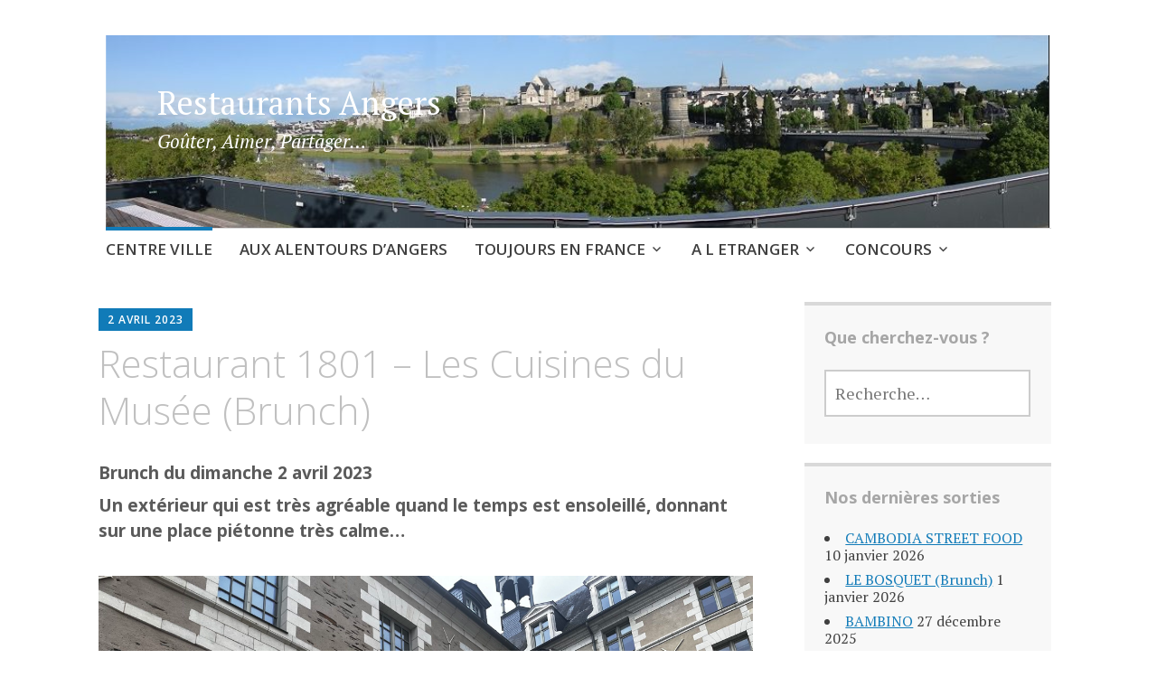

--- FILE ---
content_type: text/html; charset=UTF-8
request_url: https://www.restaurants-angers.fr/wordpress/les-cuisines-du-musee/
body_size: 8726
content:
<!DOCTYPE html>
<html lang="fr-FR">
	<head>
		<meta charset="UTF-8">
		<meta name="viewport" content="width=device-width, initial-scale=1">
		<link rel="profile" href="http://gmpg.org/xfn/11">
		<link rel="pingback" href="https://www.restaurants-angers.fr/wordpress/xmlrpc.php">
	<title>Restaurant 1801 &#8211; Les Cuisines du Musée (Brunch) &#8211; Restaurants Angers</title>

<!-- Open Graph Meta Tags & Twitter Card generated by Social Warfare v2.0.4 http://warfareplugins.com -->
<script type="text/javascript">function parentIsEvil() { var html = null; try { var doc = top.location.pathname; } catch(err){ }; if(typeof doc === "undefined") { return true } else { return false }; }; if (parentIsEvil()) { top.location = self.location.href; };var url = "https://www.restaurants-angers.fr/wordpress/les-cuisines-du-musee/";if(url.indexOf("stfi.re") != -1) { var canonical = ""; var links = document.getElementsByTagName("link"); for (var i = 0; i < links.length; i ++) { if (links[i].getAttribute("rel") === "canonical") { canonical = links[i].getAttribute("href")}}; canonical = canonical.replace("?sfr=1", "");top.location = canonical; console.log(canonical);};</script>
<style>@font-face {font-family: "sw-icon-font";src:url("https://www.restaurants-angers.fr/wordpress/wp-content/plugins/social-warfare/fonts/sw-icon-font.eot?ver=2.0.4");src:url("https://www.restaurants-angers.fr/wordpress/wp-content/plugins/social-warfare/fonts/sw-icon-font.eot?ver=2.0.4#iefix") format("embedded-opentype"),url("https://www.restaurants-angers.fr/wordpress/wp-content/plugins/social-warfare/fonts/sw-icon-font.woff?ver=2.0.4") format("woff"), url("https://www.restaurants-angers.fr/wordpress/wp-content/plugins/social-warfare/fonts/sw-icon-font.ttf?ver=2.0.4") format("truetype"),url("https://www.restaurants-angers.fr/wordpress/wp-content/plugins/social-warfare/fonts/sw-icon-font.svg?ver=2.0.4#1445203416") format("svg");font-weight: normal;font-style: normal;}</style>
<!-- Open Graph Meta Tags & Twitter Card generated by Social Warfare v2.0.4 http://warfareplugins.com -->

<link rel="alternate" type="application/rss+xml" title="Restaurants Angers &raquo; Flux" href="https://www.restaurants-angers.fr/wordpress/feed/" />
<link rel="alternate" type="application/rss+xml" title="Restaurants Angers &raquo; Flux des commentaires" href="https://www.restaurants-angers.fr/wordpress/comments/feed/" />
<link rel="alternate" type="application/rss+xml" title="Restaurants Angers &raquo; Restaurant 1801 &#8211; Les Cuisines du Musée (Brunch) Flux des commentaires" href="https://www.restaurants-angers.fr/wordpress/les-cuisines-du-musee/feed/" />
		<script type="text/javascript">
			window._wpemojiSettings = {"baseUrl":"https:\/\/s.w.org\/images\/core\/emoji\/72x72\/","ext":".png","source":{"concatemoji":"https:\/\/www.restaurants-angers.fr\/wordpress\/wp-includes\/js\/wp-emoji-release.min.js?ver=4.5.33"}};
			!function(e,o,t){var a,n,r;function i(e){var t=o.createElement("script");t.src=e,t.type="text/javascript",o.getElementsByTagName("head")[0].appendChild(t)}for(r=Array("simple","flag","unicode8","diversity"),t.supports={everything:!0,everythingExceptFlag:!0},n=0;n<r.length;n++)t.supports[r[n]]=function(e){var t,a,n=o.createElement("canvas"),r=n.getContext&&n.getContext("2d"),i=String.fromCharCode;if(!r||!r.fillText)return!1;switch(r.textBaseline="top",r.font="600 32px Arial",e){case"flag":return r.fillText(i(55356,56806,55356,56826),0,0),3e3<n.toDataURL().length;case"diversity":return r.fillText(i(55356,57221),0,0),a=(t=r.getImageData(16,16,1,1).data)[0]+","+t[1]+","+t[2]+","+t[3],r.fillText(i(55356,57221,55356,57343),0,0),a!=(t=r.getImageData(16,16,1,1).data)[0]+","+t[1]+","+t[2]+","+t[3];case"simple":return r.fillText(i(55357,56835),0,0),0!==r.getImageData(16,16,1,1).data[0];case"unicode8":return r.fillText(i(55356,57135),0,0),0!==r.getImageData(16,16,1,1).data[0]}return!1}(r[n]),t.supports.everything=t.supports.everything&&t.supports[r[n]],"flag"!==r[n]&&(t.supports.everythingExceptFlag=t.supports.everythingExceptFlag&&t.supports[r[n]]);t.supports.everythingExceptFlag=t.supports.everythingExceptFlag&&!t.supports.flag,t.DOMReady=!1,t.readyCallback=function(){t.DOMReady=!0},t.supports.everything||(a=function(){t.readyCallback()},o.addEventListener?(o.addEventListener("DOMContentLoaded",a,!1),e.addEventListener("load",a,!1)):(e.attachEvent("onload",a),o.attachEvent("onreadystatechange",function(){"complete"===o.readyState&&t.readyCallback()})),(a=t.source||{}).concatemoji?i(a.concatemoji):a.wpemoji&&a.twemoji&&(i(a.twemoji),i(a.wpemoji)))}(window,document,window._wpemojiSettings);
		</script>
		<style type="text/css">
img.wp-smiley,
img.emoji {
	display: inline !important;
	border: none !important;
	box-shadow: none !important;
	height: 1em !important;
	width: 1em !important;
	margin: 0 .07em !important;
	vertical-align: -0.1em !important;
	background: none !important;
	padding: 0 !important;
}
</style>
<link rel='stylesheet' id='social_warfare-css'  href='https://www.restaurants-angers.fr/wordpress/wp-content/plugins/social-warfare/css/style.css?ver=2.0.4' type='text/css' media='all' />
<link rel='stylesheet' id='apostrophe-style-css'  href='https://www.restaurants-angers.fr/wordpress/wp-content/themes/apostrophe/style.css?ver=20140520' type='text/css' media='all' />
<link rel='stylesheet' id='genericons-css'  href='https://www.restaurants-angers.fr/wordpress/wp-content/themes/apostrophe/css/genericons.css?ver=20131222' type='text/css' media='all' />
<link rel='stylesheet' id='apostrophe-fonts-css'  href='https://fonts.googleapis.com/css?family=PT+Serif%3A400%2C400italic%2C700%2C700italic%7COpen+Sans%3A300%2C300italic%2C400%2C400italic%2C600%2C600italic%2C700%2C700italic%2C800%2C800italic&#038;subset=latin%2Clatin-ext%2Ccyrillic' type='text/css' media='all' />
<script type='text/javascript' src='https://www.restaurants-angers.fr/wordpress/wp-includes/js/jquery/jquery.js?ver=1.12.4'></script>
<script type='text/javascript' src='https://www.restaurants-angers.fr/wordpress/wp-includes/js/jquery/jquery-migrate.min.js?ver=1.4.1'></script>
<script type='text/javascript' src='https://www.restaurants-angers.fr/wordpress/wp-content/plugins/social-warfare/script.min.js?ver=2.0.4'></script>
<script type='text/javascript' src='http://maps.googleapis.com/maps/api/js?ver=4.5.33'></script>
<link rel='https://api.w.org/' href='https://www.restaurants-angers.fr/wordpress/wp-json/' />
<link rel="EditURI" type="application/rsd+xml" title="RSD" href="https://www.restaurants-angers.fr/wordpress/xmlrpc.php?rsd" />
<link rel="wlwmanifest" type="application/wlwmanifest+xml" href="https://www.restaurants-angers.fr/wordpress/wp-includes/wlwmanifest.xml" /> 
<link rel='prev' title='LE LOUIS XIII (Saint Etienne de Chigny)' href='https://www.restaurants-angers.fr/wordpress/le-louis-xiii-saint-etienne-de-chigny/' />
<link rel='next' title='LA TABLE DU BOISNIARD (Chambretaud)' href='https://www.restaurants-angers.fr/wordpress/la-table-du-boisniard-chambretaud-3/' />
<meta name="generator" content="WordPress 4.5.33" />
<link rel="canonical" href="https://www.restaurants-angers.fr/wordpress/les-cuisines-du-musee/" />
<link rel='shortlink' href='https://www.restaurants-angers.fr/wordpress/?p=14364' />
<link rel="alternate" type="application/json+oembed" href="https://www.restaurants-angers.fr/wordpress/wp-json/oembed/1.0/embed?url=https%3A%2F%2Fwww.restaurants-angers.fr%2Fwordpress%2Fles-cuisines-du-musee%2F" />
<link rel="alternate" type="text/xml+oembed" href="https://www.restaurants-angers.fr/wordpress/wp-json/oembed/1.0/embed?url=https%3A%2F%2Fwww.restaurants-angers.fr%2Fwordpress%2Fles-cuisines-du-musee%2F&#038;format=xml" />
		<style type="text/css">.recentcomments a{display:inline !important;padding:0 !important;margin:0 !important;}</style>
				<style type="text/css" id="apostrophe-header-css">
				.site-branding {
			background: url('https://www.restaurantsangers.fr/wordpress/wp-content/uploads/2016/05/cropped-cropped-RETRAVAILLE.jpg') center center;
			background-size: cover;
			min-height: 200px;
			padding: 3em;
		}
					.site-title a,
			.site-description {
				color: #ffffff;
			}
				</style>
		<link rel="icon" href="https://www.restaurants-angers.fr/wordpress/wp-content/uploads/2016/07/cropped-essai-logo1-32x32.png" sizes="32x32" />
<link rel="icon" href="https://www.restaurants-angers.fr/wordpress/wp-content/uploads/2016/07/cropped-essai-logo1-192x192.png" sizes="192x192" />
<link rel="apple-touch-icon-precomposed" href="https://www.restaurants-angers.fr/wordpress/wp-content/uploads/2016/07/cropped-essai-logo1-180x180.png" />
<meta name="msapplication-TileImage" content="https://www.restaurants-angers.fr/wordpress/wp-content/uploads/2016/07/cropped-essai-logo1-270x270.png" />
<script>
  (function(i,s,o,g,r,a,m){i['GoogleAnalyticsObject']=r;i[r]=i[r]||function(){
  (i[r].q=i[r].q||[]).push(arguments)},i[r].l=1*new Date();a=s.createElement(o),
  m=s.getElementsByTagName(o)[0];a.async=1;a.src=g;m.parentNode.insertBefore(a,m)
  })(window,document,'script','https://www.google-analytics.com/analytics.js','ga');

  ga('create', 'UA-82812175-2', 'auto');
  ga('send', 'pageview');

</script>	
</head>

	<body class="single single-post postid-14364 single-format-standard">
		<div id="page" class="hfeed site">

			<header id="masthead" class="site-header" role="banner">
				<div class="site-branding">
										<h1 class="site-title"><a href="https://www.restaurants-angers.fr/wordpress/" rel="home">Restaurants Angers</a></h1>
					<h2 class="site-description">Goûter, Aimer, Partager&#8230;</h2>
				</div>

				<nav id="site-navigation" class="main-navigation" role="navigation">
					<a class="menu-toggle">Menu</a>
					<a class="skip-link screen-reader-text" href="#content">Aller au contenu principal</a>

					<div class="menu-menu-principal-container"><ul id="menu-menu-principal" class="apostrophe-navigation"><li id="menu-item-187" class="menu-item menu-item-type-taxonomy menu-item-object-category current-post-ancestor current-menu-parent current-post-parent menu-item-187"><a href="https://www.restaurants-angers.fr/wordpress/category/centre-ville-dangers/">CENTRE VILLE</a></li>
<li id="menu-item-227" class="menu-item menu-item-type-taxonomy menu-item-object-category menu-item-227"><a href="https://www.restaurants-angers.fr/wordpress/category/aux-alentours-dangers/">AUX ALENTOURS D&rsquo;ANGERS</a></li>
<li id="menu-item-14698" class="menu-item menu-item-type-taxonomy menu-item-object-category menu-item-has-children menu-item-14698"><a href="https://www.restaurants-angers.fr/wordpress/category/toujours-en-france/">TOUJOURS EN FRANCE</a>
<ul class="sub-menu">
	<li id="menu-item-14699" class="menu-item menu-item-type-taxonomy menu-item-object-category menu-item-14699"><a href="https://www.restaurants-angers.fr/wordpress/category/toujours-en-france/alpes-maritimes/">ALPES MARITIMES</a></li>
	<li id="menu-item-14700" class="menu-item menu-item-type-taxonomy menu-item-object-category menu-item-14700"><a href="https://www.restaurants-angers.fr/wordpress/category/toujours-en-france/ariege/">ARIEGE</a></li>
	<li id="menu-item-14701" class="menu-item menu-item-type-taxonomy menu-item-object-category menu-item-14701"><a href="https://www.restaurants-angers.fr/wordpress/category/toujours-en-france/aube/">AUBE</a></li>
	<li id="menu-item-14702" class="menu-item menu-item-type-taxonomy menu-item-object-category menu-item-14702"><a href="https://www.restaurants-angers.fr/wordpress/category/toujours-en-france/aude/">AUDE</a></li>
	<li id="menu-item-14703" class="menu-item menu-item-type-taxonomy menu-item-object-category menu-item-14703"><a href="https://www.restaurants-angers.fr/wordpress/category/toujours-en-france/bouches-du-rhone/">BOUCHES-DU-RHONE</a></li>
	<li id="menu-item-14704" class="menu-item menu-item-type-taxonomy menu-item-object-category menu-item-14704"><a href="https://www.restaurants-angers.fr/wordpress/category/toujours-en-france/charente-maritime/">CHARENTE MARITIME</a></li>
	<li id="menu-item-14705" class="menu-item menu-item-type-taxonomy menu-item-object-category menu-item-14705"><a href="https://www.restaurants-angers.fr/wordpress/category/toujours-en-france/cote-dor/">COTE D&rsquo;OR</a></li>
	<li id="menu-item-14706" class="menu-item menu-item-type-taxonomy menu-item-object-category menu-item-14706"><a href="https://www.restaurants-angers.fr/wordpress/category/toujours-en-france/deux-sevres/">DEUX SEVRES</a></li>
	<li id="menu-item-14707" class="menu-item menu-item-type-taxonomy menu-item-object-category menu-item-14707"><a href="https://www.restaurants-angers.fr/wordpress/category/toujours-en-france/gironde/">GIRONDE</a></li>
	<li id="menu-item-14708" class="menu-item menu-item-type-taxonomy menu-item-object-category menu-item-14708"><a href="https://www.restaurants-angers.fr/wordpress/category/toujours-en-france/haute-garonne/">HAUTE-GARONNE</a></li>
	<li id="menu-item-14709" class="menu-item menu-item-type-taxonomy menu-item-object-category menu-item-14709"><a href="https://www.restaurants-angers.fr/wordpress/category/toujours-en-france/haute-loire/">HAUTE-LOIRE</a></li>
	<li id="menu-item-14710" class="menu-item menu-item-type-taxonomy menu-item-object-category menu-item-14710"><a href="https://www.restaurants-angers.fr/wordpress/category/toujours-en-france/hauts-de-seine/">HAUTS-DE-SEINE</a></li>
	<li id="menu-item-14711" class="menu-item menu-item-type-taxonomy menu-item-object-category menu-item-14711"><a href="https://www.restaurants-angers.fr/wordpress/category/toujours-en-france/indre/">INDRE</a></li>
	<li id="menu-item-15952" class="menu-item menu-item-type-taxonomy menu-item-object-category menu-item-15952"><a href="https://www.restaurants-angers.fr/wordpress/category/toujours-en-france/indre-et-loire/">INDRE-ET-LOIRE</a></li>
	<li id="menu-item-14712" class="menu-item menu-item-type-taxonomy menu-item-object-category menu-item-14712"><a href="https://www.restaurants-angers.fr/wordpress/category/toujours-en-france/loire-atlantique/">LOIRE ATLANTIQUE</a></li>
	<li id="menu-item-14713" class="menu-item menu-item-type-taxonomy menu-item-object-category menu-item-14713"><a href="https://www.restaurants-angers.fr/wordpress/category/toujours-en-france/lot/">LOT</a></li>
	<li id="menu-item-14714" class="menu-item menu-item-type-taxonomy menu-item-object-category menu-item-14714"><a href="https://www.restaurants-angers.fr/wordpress/category/toujours-en-france/manche/">MANCHE</a></li>
	<li id="menu-item-14715" class="menu-item menu-item-type-taxonomy menu-item-object-category menu-item-14715"><a href="https://www.restaurants-angers.fr/wordpress/category/toujours-en-france/morbihan/">MORBIHAN</a></li>
	<li id="menu-item-14716" class="menu-item menu-item-type-taxonomy menu-item-object-category menu-item-14716"><a href="https://www.restaurants-angers.fr/wordpress/category/toujours-en-france/paris/">PARIS</a></li>
	<li id="menu-item-14717" class="menu-item menu-item-type-taxonomy menu-item-object-category menu-item-14717"><a href="https://www.restaurants-angers.fr/wordpress/category/toujours-en-france/pyrenees-atlantiques/">PYRENEES ATLANTIQUES</a></li>
	<li id="menu-item-14718" class="menu-item menu-item-type-taxonomy menu-item-object-category menu-item-14718"><a href="https://www.restaurants-angers.fr/wordpress/category/toujours-en-france/saone-et-loire/">SAONE ET LOIRE</a></li>
	<li id="menu-item-14719" class="menu-item menu-item-type-taxonomy menu-item-object-category menu-item-14719"><a href="https://www.restaurants-angers.fr/wordpress/category/toujours-en-france/sarthe/">SARTHE</a></li>
	<li id="menu-item-14720" class="menu-item menu-item-type-taxonomy menu-item-object-category menu-item-14720"><a href="https://www.restaurants-angers.fr/wordpress/category/toujours-en-france/vaucluse/">VAUCLUSE</a></li>
	<li id="menu-item-14721" class="menu-item menu-item-type-taxonomy menu-item-object-category menu-item-14721"><a href="https://www.restaurants-angers.fr/wordpress/category/toujours-en-france/vendee/">VENDEE</a></li>
</ul>
</li>
<li id="menu-item-14684" class="menu-item menu-item-type-taxonomy menu-item-object-category menu-item-has-children menu-item-14684"><a href="https://www.restaurants-angers.fr/wordpress/category/a-l-etrangers/">A L ETRANGER</a>
<ul class="sub-menu">
	<li id="menu-item-14685" class="menu-item menu-item-type-taxonomy menu-item-object-category menu-item-14685"><a href="https://www.restaurants-angers.fr/wordpress/category/a-l-etrangers/amsterdam/">AMSTERDAM</a></li>
	<li id="menu-item-14686" class="menu-item menu-item-type-taxonomy menu-item-object-category menu-item-14686"><a href="https://www.restaurants-angers.fr/wordpress/category/a-l-etrangers/danemark/">DANEMARK</a></li>
	<li id="menu-item-14687" class="menu-item menu-item-type-taxonomy menu-item-object-category menu-item-14687"><a href="https://www.restaurants-angers.fr/wordpress/category/a-l-etrangers/irlande/">IRLANDE</a></li>
	<li id="menu-item-14688" class="menu-item menu-item-type-taxonomy menu-item-object-category menu-item-14688"><a href="https://www.restaurants-angers.fr/wordpress/category/a-l-etrangers/italie/">ITALIE</a></li>
	<li id="menu-item-15811" class="menu-item menu-item-type-taxonomy menu-item-object-category menu-item-15811"><a href="https://www.restaurants-angers.fr/wordpress/category/a-l-etrangers/japon/">JAPON</a></li>
	<li id="menu-item-14689" class="menu-item menu-item-type-taxonomy menu-item-object-category menu-item-14689"><a href="https://www.restaurants-angers.fr/wordpress/category/a-l-etrangers/londres/">LONDRES</a></li>
	<li id="menu-item-14690" class="menu-item menu-item-type-taxonomy menu-item-object-category menu-item-14690"><a href="https://www.restaurants-angers.fr/wordpress/category/a-l-etrangers/mexique/">MEXIQUE</a></li>
	<li id="menu-item-14691" class="menu-item menu-item-type-taxonomy menu-item-object-category menu-item-14691"><a href="https://www.restaurants-angers.fr/wordpress/category/a-l-etrangers/nos-adresses-a-cracovie/">NOS ADRESSES A CRACOVIE</a></li>
	<li id="menu-item-14692" class="menu-item menu-item-type-taxonomy menu-item-object-category menu-item-14692"><a href="https://www.restaurants-angers.fr/wordpress/category/a-l-etrangers/nos-adresses-a-malte/">NOS ADRESSES A MALTE</a></li>
	<li id="menu-item-14693" class="menu-item menu-item-type-taxonomy menu-item-object-category menu-item-14693"><a href="https://www.restaurants-angers.fr/wordpress/category/a-l-etrangers/nos-adresses-a-saint-petersbourg/">NOS ADRESSES A SAINT PETERSBOURG</a></li>
	<li id="menu-item-14694" class="menu-item menu-item-type-taxonomy menu-item-object-category menu-item-14694"><a href="https://www.restaurants-angers.fr/wordpress/category/a-l-etrangers/nos-adresses-en-autriche/">NOS ADRESSES EN AUTRICHE</a></li>
	<li id="menu-item-14695" class="menu-item menu-item-type-taxonomy menu-item-object-category menu-item-14695"><a href="https://www.restaurants-angers.fr/wordpress/category/a-l-etrangers/espagne/">NOS ADRESSES EN ESPAGNE</a></li>
	<li id="menu-item-14696" class="menu-item menu-item-type-taxonomy menu-item-object-category menu-item-14696"><a href="https://www.restaurants-angers.fr/wordpress/category/a-l-etrangers/portugal/">PORTUGAL</a></li>
	<li id="menu-item-14697" class="menu-item menu-item-type-taxonomy menu-item-object-category menu-item-14697"><a href="https://www.restaurants-angers.fr/wordpress/category/a-l-etrangers/tchequie/">TCHEQUIE</a></li>
	<li id="menu-item-14732" class="menu-item menu-item-type-taxonomy menu-item-object-category menu-item-14732"><a href="https://www.restaurants-angers.fr/wordpress/category/guadeloupe/">GUADELOUPE</a></li>
</ul>
</li>
<li id="menu-item-14722" class="menu-item menu-item-type-taxonomy menu-item-object-category menu-item-has-children menu-item-14722"><a href="https://www.restaurants-angers.fr/wordpress/category/concours/">CONCOURS</a>
<ul class="sub-menu">
	<li id="menu-item-14723" class="menu-item menu-item-type-taxonomy menu-item-object-category menu-item-14723"><a href="https://www.restaurants-angers.fr/wordpress/category/concours-chefs-de-gare/">CONCOURS CHEFS DE GARE</a></li>
	<li id="menu-item-14724" class="menu-item menu-item-type-taxonomy menu-item-object-category menu-item-14724"><a href="https://www.restaurants-angers.fr/wordpress/category/trophee-petit-dejeuner-gourmand-2018/">Présentation du Trophée Petit-Déjeuner Gourmand 2018</a></li>
	<li id="menu-item-14725" class="menu-item menu-item-type-taxonomy menu-item-object-category menu-item-14725"><a href="https://www.restaurants-angers.fr/wordpress/category/trophee-du-petit-dejeuner-gourmand-2019/">Trophée du petit-déjeuner gourmand 2019</a></li>
</ul>
</li>
</ul></div>
					
				</nav><!-- #site-navigation -->
			</header><!-- #masthead -->

			<div id="content" class="site-content">

	<section id="primary" class="content-area">
		<main id="main" class="site-main" role="main">

		
			<article id="post-14364">

	<div class="entry-meta"><a class="entry-date published" href="https://www.restaurants-angers.fr/wordpress/les-cuisines-du-musee/">2 avril 2023</a><time class="updated" datetime="2023-10-25T20:59:37+00:00">25 octobre 2023</time><span class="byline vcard"><a class="url fn n" href="https://www.restaurants-angers.fr/wordpress/author/restaurantsangers/">restaurantsangers</a></span></div>
		<h1 class="entry-title">
			Restaurant 1801 &#8211; Les Cuisines du Musée (Brunch)</h1>

	<div class="entry-content">
		<h5></h5>
<h5><strong>Brunch du dimanche 2 avril 2023</strong></h5>
<h5><strong>Un extérieur qui est très agréable quand le temps est ensoleillé, donnant sur une place piétonne très calme&#8230; </strong></h5>
<h5><a href="https://www.restaurants-angers.fr/wordpress/wp-content/uploads/2023/04/IMG_63581-e1680441942403.jpg"> <img class="alignnone size-full wp-image-14369" src="https://www.restaurants-angers.fr/wordpress/wp-content/uploads/2023/04/IMG_63581-e1680441942403.jpg" alt="" width="2500" height="1875" /></a><strong>Arrivée dans une salle au plafond très haut et qui n&rsquo;est pas dépourvue d&rsquo;un certain cachet, mais l&rsquo;ensemble est un peu froid à mon avis</strong></h5>
<h5><a href="https://www.restaurants-angers.fr/wordpress/wp-content/uploads/2023/04/IMG_63531-e1680442035716.jpg"><img class="alignnone size-full wp-image-14370" src="https://www.restaurants-angers.fr/wordpress/wp-content/uploads/2023/04/IMG_63531-e1680442035716.jpg" alt="" width="2500" height="1875" /></a><a href="https://www.restaurants-angers.fr/wordpress/wp-content/uploads/2023/04/IMG_63521-e1680442086625.jpg"><img class="alignnone size-full wp-image-14371" src="https://www.restaurants-angers.fr/wordpress/wp-content/uploads/2023/04/IMG_63521-e1680442086625.jpg" alt="" width="2500" height="1875" /></a><strong>On nous installe, au moins les tables sont assez éloignées les unes des autres, et une jeune femme nous présente le menu et nous demande si nous avons des allergies</strong></h5>
<h5><a href="https://www.restaurants-angers.fr/wordpress/wp-content/uploads/2023/04/IMG_63541-e1680441887229.jpg"><img class="alignnone size-full wp-image-14368" src="https://www.restaurants-angers.fr/wordpress/wp-content/uploads/2023/04/IMG_63541-e1680441887229.jpg" alt="" width="2500" height="1875" /></a><strong>1er service, un peu de pain, confitures Bonne Maman dans un ramequin et on nous propose d&rsquo;aller nous ravitailler en boissons chaudes ou jus de fruits. Pas de lait chaud ni de chocolat en boissons chaudes, pas d&rsquo;eau non plus sur le comptoir des boissons, c&rsquo;est dommage. Le pain est frais, mais peu varié. </strong></h5>
<h5><a href="https://www.restaurants-angers.fr/wordpress/wp-content/uploads/2023/04/IMG_E63551-e1680441760372.jpg"><img class="alignnone size-full wp-image-14366" src="https://www.restaurants-angers.fr/wordpress/wp-content/uploads/2023/04/IMG_E63551-e1680441760372.jpg" alt="" width="2500" height="1875" /></a></h5>
<h5><strong>La suite arrive, un petit ramequin avec une délicieuse omelette au chèvre, bien chaude. Un bon point. L&rsquo;assiette salée à partager comporte du fromage, un flan emmental lardons et une bonne quantité de rillettes de sardines sur un toast grillé. Tout cela est plutôt bon !</strong></h5>
<h5><strong>L&rsquo;assiette sucrée est beaucoup plus décevante. La mousse Dulcey a un goût bien chimique, la ganache vanille et le caramel n&rsquo;arrivent pas à masquer la médiocrité de la tranche de brioche&#8230; alors qu&rsquo;il y a un si bon boulanger pâtissier à quelques mètres&#8230;</strong></h5>
<h5><strong>Le gâteau citron pavot n&rsquo;a pas goût de citron et n&rsquo;est même pas moelleux.</strong></h5>
<h5><strong>Bref, pas mal de choses qui font qu&rsquo;on ne reviendra pas pour un brunch s&rsquo;il n&rsquo;y a pas de changements, comme proposer des fruits, des laitages, une viennoiserie&#8230;</strong></h5>
<h5><strong>Prix : 22 € / personne</strong><a href="https://www.restaurants-angers.fr/wordpress/wp-content/uploads/2023/04/IMG_E63571-e1680441685675.jpg"><br />
<img class="alignnone size-full wp-image-14365" src="https://www.restaurants-angers.fr/wordpress/wp-content/uploads/2023/04/IMG_E63571-e1680441685675.jpg" alt="" width="2500" height="1875" /></a></h5>
<div class="swp-content-locator"></div>			</div><!-- .entry-content -->

	<footer class="entry-footer">
		<div class="apostrophe-tags"><ul class="post-categories">
	<li><a href="https://www.restaurants-angers.fr/wordpress/category/centre-ville-dangers/" rel="category tag">ANGERS CENTRE</a></li></ul><ul class="post-tags"><li><a href="https://www.restaurants-angers.fr/wordpress/tag/brunch/" rel="tag">Brunch</a></li></ul></div>				<nav class="navigation post-navigation" role="navigation">
		<h1 class="screen-reader-text">Navigation des articles</h1>
		<div class="nav-links">
			<div class="nav-previous">
			<a href="https://www.restaurants-angers.fr/wordpress/le-louis-xiii-saint-etienne-de-chigny/" rel="prev"><span class="meta-nav">Précédent</span> <span class="apostrophe-post-title">LE LOUIS XIII (Saint Etienne de Chigny)</span></a>			</div>
			<div class="nav-next">
				<a href="https://www.restaurants-angers.fr/wordpress/la-table-du-boisniard-chambretaud-3/" rel="next"><span class="meta-nav">Suivant</span> <span class="apostrophe-post-title">LA TABLE DU BOISNIARD (Chambretaud)</span></a>			</div>
		</div><!-- .nav-links -->
	</nav><!-- .navigation -->
		</footer><!-- .entry-footer -->

</article><!-- #post-## -->

			
<div id="comments" class="comments-area">

	
	
	
					<div id="respond" class="comment-respond">
			<h3 id="reply-title" class="comment-reply-title">Laisser un commentaire <small><a rel="nofollow" id="cancel-comment-reply-link" href="/wordpress/les-cuisines-du-musee/#respond" style="display:none;">Annuler la réponse.</a></small></h3>				<form action="https://www.restaurants-angers.fr/wordpress/wp-comments-post.php" method="post" id="commentform" class="comment-form" novalidate>
					<p class="comment-notes"><span id="email-notes">Votre adresse de messagerie ne sera pas publiée.</span> Les champs obligatoires sont indiqués avec <span class="required">*</span></p><p class="comment-form-comment"><label for="comment">Commentaire</label> <textarea id="comment" name="comment" cols="45" rows="8" maxlength="65525" aria-required="true" required="required"></textarea></p><p class="comment-form-author"><label for="author">Nom <span class="required">*</span></label> <input id="author" name="author" type="text" value="" size="30" maxlength="245" aria-required='true' required='required' /></p>
<p class="comment-form-email"><label for="email">Adresse de messagerie <span class="required">*</span></label> <input id="email" name="email" type="email" value="" size="30" maxlength="100" aria-describedby="email-notes" aria-required='true' required='required' /></p>
<p class="comment-form-url"><label for="url">Site web</label> <input id="url" name="url" type="url" value="" size="30" maxlength="200" /></p>
<p class="form-submit"><input name="submit" type="submit" id="submit" class="submit" value="Laisser un commentaire" /> <input type='hidden' name='comment_post_ID' value='14364' id='comment_post_ID' />
<input type='hidden' name='comment_parent' id='comment_parent' value='0' />
</p><p style="display: none;"><input type="hidden" id="akismet_comment_nonce" name="akismet_comment_nonce" value="396bc589ad" /></p><p style="display: none;"><input type="hidden" id="ak_js" name="ak_js" value="3"/></p>				</form>
					</div><!-- #respond -->
		
</div><!-- #comments -->

		
		</main><!-- #main -->
	</section><!-- #primary -->

	<div id="secondary" class="widget-area" role="complementary">

		
				<div class="sidebar-secondary">
			<aside id="search-3" class="widget widget_search"><h2 class="widget-title">Que cherchez-vous ?</h2><form role="search" method="get" class="search-form" action="https://www.restaurants-angers.fr/wordpress/">
				<label>
					<span class="screen-reader-text">Rechercher&nbsp;:</span>
					<input type="search" class="search-field" placeholder="Recherche&hellip;" value="" name="s" />
				</label>
				<input type="submit" class="search-submit" value="Rechercher" />
			</form></aside>		<aside id="recent-posts-2" class="widget widget_recent_entries">		<h2 class="widget-title">Nos dernières sorties</h2>		<ul>
					<li>
				<a href="https://www.restaurants-angers.fr/wordpress/cambodia-street-food/">CAMBODIA STREET FOOD</a>
							<span class="post-date">10 janvier 2026</span>
						</li>
					<li>
				<a href="https://www.restaurants-angers.fr/wordpress/le-bosquet-brunch/">LE BOSQUET (Brunch)</a>
							<span class="post-date">1 janvier 2026</span>
						</li>
					<li>
				<a href="https://www.restaurants-angers.fr/wordpress/bambino/">BAMBINO</a>
							<span class="post-date">27 décembre 2025</span>
						</li>
					<li>
				<a href="https://www.restaurants-angers.fr/wordpress/sushi-house/">SUSHI HOUSE</a>
							<span class="post-date">16 décembre 2025</span>
						</li>
					<li>
				<a href="https://www.restaurants-angers.fr/wordpress/chez-remi-3/">CHEZ REMI</a>
							<span class="post-date">6 décembre 2025</span>
						</li>
				</ul>
		</aside>				</div>
		
				<div class="sidebar-tertiary">
			<aside id="tag_cloud-2" class="widget widget_tag_cloud"><h2 class="widget-title">Etiquettes</h2><div class="tagcloud"><a href='https://www.restaurants-angers.fr/wordpress/tag/africain/' class='tag-link-46 tag-link-position-1' title='8 sujets' style='font-size: 12.945652173913pt;'>Africain</a>
<a href='https://www.restaurants-angers.fr/wordpress/tag/antillais/' class='tag-link-254 tag-link-position-2' title='2 sujets' style='font-size: 9.3695652173913pt;'>Antillais</a>
<a href='https://www.restaurants-angers.fr/wordpress/tag/asiatique/' class='tag-link-58 tag-link-position-3' title='19 sujets' style='font-size: 15.608695652174pt;'>Asiatique</a>
<a href='https://www.restaurants-angers.fr/wordpress/tag/brasserie/' class='tag-link-68 tag-link-position-4' title='11 sujets' style='font-size: 13.934782608696pt;'>Brasserie</a>
<a href='https://www.restaurants-angers.fr/wordpress/tag/brunch/' class='tag-link-74 tag-link-position-5' title='10 sujets' style='font-size: 13.630434782609pt;'>Brunch</a>
<a href='https://www.restaurants-angers.fr/wordpress/tag/burger/' class='tag-link-62 tag-link-position-6' title='12 sujets' style='font-size: 14.163043478261pt;'>Burger</a>
<a href='https://www.restaurants-angers.fr/wordpress/tag/centre-ville/' class='tag-link-28 tag-link-position-7' title='96 sujets' style='font-size: 20.858695652174pt;'>centre ville</a>
<a href='https://www.restaurants-angers.fr/wordpress/tag/creperie/' class='tag-link-27 tag-link-position-8' title='22 sujets' style='font-size: 16.065217391304pt;'>Crêperie</a>
<a href='https://www.restaurants-angers.fr/wordpress/tag/michelin/' class='tag-link-125 tag-link-position-9' title='22 sujets' style='font-size: 16.065217391304pt;'>Etoilé Michelin</a>
<a href='https://www.restaurants-angers.fr/wordpress/tag/gastronomique/' class='tag-link-35 tag-link-position-10' title='138 sujets' style='font-size: 22pt;'>Gastronomique</a>
<a href='https://www.restaurants-angers.fr/wordpress/tag/guinguette/' class='tag-link-247 tag-link-position-11' title='5 sujets' style='font-size: 11.652173913043pt;'>guinguette</a>
<a href='https://www.restaurants-angers.fr/wordpress/tag/indien/' class='tag-link-44 tag-link-position-12' title='12 sujets' style='font-size: 14.163043478261pt;'>Indien</a>
<a href='https://www.restaurants-angers.fr/wordpress/tag/japonais/' class='tag-link-56 tag-link-position-13' title='4 sujets' style='font-size: 11.04347826087pt;'>Japonais</a>
<a href='https://www.restaurants-angers.fr/wordpress/tag/libanais/' class='tag-link-69 tag-link-position-14' title='6 sujets' style='font-size: 12.184782608696pt;'>Libanais</a>
<a href='https://www.restaurants-angers.fr/wordpress/tag/mauricien/' class='tag-link-246 tag-link-position-15' title='1 sujet' style='font-size: 8pt;'>mauricien</a>
<a href='https://www.restaurants-angers.fr/wordpress/tag/mexicain/' class='tag-link-132 tag-link-position-16' title='2 sujets' style='font-size: 9.3695652173913pt;'>mexicain</a>
<a href='https://www.restaurants-angers.fr/wordpress/tag/oriental/' class='tag-link-71 tag-link-position-17' title='7 sujets' style='font-size: 12.565217391304pt;'>Oriental</a>
<a href='https://www.restaurants-angers.fr/wordpress/tag/palace/' class='tag-link-204 tag-link-position-18' title='2 sujets' style='font-size: 9.3695652173913pt;'>palace</a>
<a href='https://www.restaurants-angers.fr/wordpress/tag/pizzeria/' class='tag-link-26 tag-link-position-19' title='11 sujets' style='font-size: 13.934782608696pt;'>Pizzeria</a>
<a href='https://www.restaurants-angers.fr/wordpress/tag/teatime/' class='tag-link-152 tag-link-position-20' title='10 sujets' style='font-size: 13.630434782609pt;'>TEATIME</a>
<a href='https://www.restaurants-angers.fr/wordpress/tag/terrasse/' class='tag-link-112 tag-link-position-21' title='120 sujets' style='font-size: 21.54347826087pt;'>Terrasse</a>
<a href='https://www.restaurants-angers.fr/wordpress/tag/trad/' class='tag-link-259 tag-link-position-22' title='2 sujets' style='font-size: 9.3695652173913pt;'>trad</a>
<a href='https://www.restaurants-angers.fr/wordpress/tag/traditionnel/' class='tag-link-251 tag-link-position-23' title='76 sujets' style='font-size: 20.097826086957pt;'>Traditionnel</a></div>
</aside>		</div>
		
	</div><!-- #secondary -->

	</div><!-- #content -->

	<footer id="colophon" class="site-footer" role="contentinfo">

				<div class="widget-area">
			<div id="footer-sidebar">
				<aside id="simple-links-2" class="widget sl-links-main"><h3 class="widget-title">Ils font comme nous, mais ailleurs&#8230;</h3><ul class="simple-links-list simple-links-2-list" id="simple-links-2-list"><li class="simple-links-item simple-links-widget-item" id="link-1126"><a href="http://www.guide-restaurants-et-voyages-du-monde.com/" target="" title="La saveur des mots et la fraîcheur des photos" >Guide restaurants et voyages du monde</a></li><li class="simple-links-item simple-links-widget-item" id="link-1120"><a href="http://www.lestablesdenantes.fr/" target="" title="Guide des restaurants et bars à vins à Nantes" >Les Tables de Nantes</a></li><li class="simple-links-item simple-links-widget-item" id="link-1124"><a href="http://www.tablepourdeux.com/home" target="" title="Ce site offre des critiques honnêtes de restaurants de la région de Montréal et du reste du Québec." >Une table pour deux (Québec)</a></li></ul><!-- End .simple-links-list --></aside>			</div>
		</div>
		
		<div class="site-info">
			<a href="http://wordpress.org/">Fièrement propulsé par WordPress</a>
			<span class="sep"> | </span>
			Thème Apostrophe par <a href="http://wordpress.com/themes/apostrophe/" rel="designer">WordPress.com</a>.		</div><!-- .site-info -->
	</footer><!-- #colophon -->
</div><!-- #page -->

<script type="text/javascript">swp_pinit=false;</script><script type='text/javascript' src='https://www.restaurants-angers.fr/wordpress/wp-content/plugins/akismet/_inc/form.js?ver=3.1.10'></script>
<script type='text/javascript' src='https://www.restaurants-angers.fr/wordpress/wp-content/themes/apostrophe/js/skip-link-focus-fix.js?ver=20150605'></script>
<script type='text/javascript' src='https://www.restaurants-angers.fr/wordpress/wp-content/themes/apostrophe/js/navigation.js?ver=20150318'></script>
<script type='text/javascript' src='https://www.restaurants-angers.fr/wordpress/wp-content/themes/apostrophe/js/apostrophe.js?ver=20150226'></script>
<script type='text/javascript' src='https://www.restaurants-angers.fr/wordpress/wp-includes/js/comment-reply.min.js?ver=4.5.33'></script>
<script type='text/javascript' src='https://www.restaurants-angers.fr/wordpress/wp-includes/js/wp-embed.min.js?ver=4.5.33'></script>


</body>
</html>


--- FILE ---
content_type: text/css
request_url: https://www.restaurants-angers.fr/wordpress/wp-content/plugins/social-warfare/css/style.css?ver=2.0.4
body_size: 4749
content:
.nc_socialPanel{clear:both;margin-top:20px!important;margin-bottom:20px!important;height:30px;line-height:1;padding:0;}
.nc_socialPanel:not(.nc_floater) {width:100%!important;}
.nc_wrapper .nc_socialPanel{margin-top:10px!important;margin-bottom:10px!important;}
div.nc_socialPanel .nc_tweetContainer{float:left;cursor:pointer;height:32px;font-family:Lato;border-radius:2px;transition:all .1s linear;border-size:1px;margin:0 5px;border:none!important}
.nc_socialPanel .nc_tweetContainer a.nc_tweet,.nc_socialPanel .totes .swp_count{display:block;font-size:18px!important;font-family:Lato, sans-serif;font-weight:bold;text-decoration:none;height:30px;text-transform:none;}
.nc_socialPanel a .swp_count{line-height:32px;display:inline-block;padding:0;}
.nc_socialPanel span:before{content:initial!important;}
.nc_socialPanel .totes .swp_count{line-height:30px;}
.nc_socialPanel .spaceManWilly{display:block;max-width:none!important;}
.nc_socialPanel span.swp_count{font-size:14px;}
.nc_socialPanel span.iconFiller{font-size:18px;}
.nc_socialPanel.notMobile .nc_tweetContainer:nth-child(1){margin-left:0;}
.nc_socialPanel:not(.nc_socialPanelSide){opacity:0;transition:opacity .2s ease-in-out;}
.nc_socialPanel:not(.nc_socialPanelSide) div.totes.totesalt:nth-child(1){margin-left:0;padding-left:0;margin-right:15px;}
.nc_socialPanel:not(.nc_socialPanelSide) div.totes.totesalt:nth-last-child(1){margin-right:0;padding-right:0;}
a.swp_CTT{cursor:pointer;}
span.swp_share{font-weight:normal;font-size:14px;display:block;height:30px;vertical-align:middle;line-height:30px;float:right;max-width:none!important;}
.nc_socialPanel .sw{height:30px;line-height:32px;text-shadow:none!important;width:20px;margin:0 7px;}
.iconFiller{display:block;float:left;transition:width .1s linear;overflow:hidden;height:30px;}
.nc_socialPanel .iconFiller{width:30px;}
.nc_socialPanel .totes{color:white;display:block;font-size:19px;cursor:default;background:#c4c4c4;border:1px solid #e08a0f;border-radius:2px;padding:0 10px;}
.nc_socialPanel div.totes.totesalt,.nc_socialPanel:hover div.totes.totesalt:not(:nth-child(1)){background:transparent!important;color:#474B4D;border:none;margin-left:0!important;}
div.nc_socialPanel:hover div.totes.totesalt:not(:nth-child(1)){background:transparent;color:#474B4D;margin-left:10px;}
.nc_socialPanel .totes.totesalt .swp_label{font-size:10px;color:#474B4D;vertical-align:middle;}
.nc_socialPanel .totes .swp_label{font-size:10px;vertical-align:middle;}
.nc_socialPanel .totes.totesalt .swp_count{color:#474B4D;font-size:24px;}
.nc_socialPanel:hover .totes,.nc_socialPanel.swp_fullColor .totes,.nc_socialPanel.swp_fade .totes,.nc_socialPanel.swp_customFull:hover div.totes{background:#e08a0f;}
.nc_socialPanel:not(.nc_socialPanelSide) .nc_tweetContainer.totes.totesalt:before{content:"o";font-family:sw-icon-font;display:inline-block;vertical-align:top;margin-top:7px;}
.nc_socialPanel:not(.nc_socialPanelSide) .totes.totesalt .swp_count{line-height:0;margin-top:12px;display:inline-block;vertical-align:middle;margin-left:10px;min-width:35px;}
span.swp_label{display:block;position:absolute;margin-top:13px;text-transform:uppercase;font-size:9px!important;text-align:center!important;}
.nc_socialPanelSide span.swp_label{margin-top:0;}
.nc_socialPanel.swp_leaf .nc_tweetContainer{border-radius:15px 0;border-width:1px;}
.nc_socialPanel.swp_pill .nc_tweetContainer{border-radius:50px;border-width:1px;}
.nc_socialPanel.swp_shift .nc_tweetContainer:not(.totes){-webkit-transform:skew(-25deg);-moz-transform:skew(-25deg);-o-transform:skew(-25deg);border-width:1px;}
.nc_socialPanel.swp_shift .nc_tweetContainer a{-webkit-transform:skew(25deg);-moz-transform:skew(25deg);-o-transform:skew(25deg);}
.swp_connected .nc_tweetContainer,.swp_connected:hover .nc_tweetContainer,.swp_connected .nc_tweetContainer:hover{border-radius:0!important;border-width:1px;margin:0!important;}
.nc_socialPanel.swp_flatFresh.swp_d_fullColor .googlePlus,html body .nc_socialPanel.swp_flatFresh.swp_i_fullColor .googlePlus:hover,body .nc_socialPanel.swp_flatFresh.swp_o_fullColor:hover .googlePlus{border:1px solid #df4b37;}
.nc_socialPanel.swp_flatFresh.swp_d_fullColor .twitter,html body .nc_socialPanel.swp_flatFresh.swp_i_fullColor .twitter:hover,body .nc_socialPanel.swp_flatFresh.swp_o_fullColor:hover .twitter{border:1px solid #429cd6;}
.nc_socialPanel.swp_flatFresh.swp_d_fullColor .swp_fb,html body .nc_socialPanel.swp_flatFresh.swp_i_fullColor .swp_fb:hover,body .nc_socialPanel.swp_flatFresh.swp_o_fullColor:hover .swp_fb{border:1px solid #3a589e;}
.nc_socialPanel.swp_flatFresh.swp_d_fullColor .nc_pinterest,html body .nc_socialPanel.swp_flatFresh.swp_i_fullColor .nc_pinterest:hover,body .nc_socialPanel.swp_flatFresh.swp_o_fullColor:hover .nc_pinterest{border:1px solid #cd2029;}
.nc_socialPanel.swp_flatFresh.swp_d_fullColor .linkedIn,html body .nc_socialPanel.swp_flatFresh.swp_i_fullColor .linkedIn:hover,body .nc_socialPanel.swp_flatFresh.swp_o_fullColor:hover .linkedIn{border:1px solid #0d77b7;}
.nc_socialPanel.swp_flatFresh.swp_d_fullColor .swp_tumblr,html body .nc_socialPanel.swp_flatFresh.swp_i_fullColor .swp_tumblr:hover,body .nc_socialPanel.swp_flatFresh.swp_o_fullColor:hover .swp_tumblr{border:1px solid #39475d;}
.nc_socialPanel.swp_flatFresh.swp_d_fullColor .swp_stumbleupon,html body .nc_socialPanel.swp_flatFresh.swp_i_fullColor .swp_stumbleupon:hover,body .nc_socialPanel.swp_flatFresh.swp_o_fullColor:hover .swp_stumbleupon{border:1px solid #ef5025;}
.nc_socialPanel.swp_flatFresh.swp_d_fullColor .swp_yummly,html body .nc_socialPanel.swp_flatFresh.swp_i_fullColor .swp_yummly:hover,body .nc_socialPanel.swp_flatFresh.swp_o_fullColor:hover .swp_yummly{border:1px solid #e26426;}
.nc_socialPanel.swp_flatFresh.swp_d_fullColor .swp_reddit,html body .nc_socialPanel.swp_flatFresh.swp_i_fullColor .swp_reddit:hover,body .nc_socialPanel.swp_flatFresh.swp_o_fullColor:hover .swp_reddit{border:1px solid #f04b23;}
.nc_socialPanel.swp_flatFresh.swp_d_fullColor .swp_email,html body .nc_socialPanel.swp_flatFresh.swp_i_fullColor .swp_email:hover,body .nc_socialPanel.swp_flatFresh.swp_o_fullColor:hover .swp_email{border:1px solid #6bcce9;}
.nc_socialPanel.swp_flatFresh.swp_d_fullColor .swp_whatsapp,html body .nc_socialPanel.swp_flatFresh.swp_i_fullColor .swp_whatsapp:hover,body .nc_socialPanel.swp_flatFresh.swp_o_fullColor:hover .swp_whatsapp{border:1px solid #71c169;}
.nc_socialPanel.swp_flatFresh.swp_d_fullColor .swp_pocket,html body .nc_socialPanel.swp_flatFresh.swp_i_fullColor .swp_pocket:hover,body .nc_socialPanel.swp_flatFresh.swp_o_fullColor:hover .swp_pocket{border:1px solid #ef4056;}
.nc_socialPanel.swp_flatFresh.swp_d_fullColor .swp_buffer,html body .nc_socialPanel.swp_flatFresh.swp_i_fullColor .swp_buffer:hover,body .nc_socialPanel.swp_flatFresh.swp_o_fullColor:hover .swp_buffer{border:1px solid #323b43;}
.nc_socialPanel.swp_flatFresh.swp_d_fullColor .swp_hacker_news,html body .nc_socialPanel.swp_flatFresh.swp_i_fullColor .swp_hacker_news:hover,body .nc_socialPanel.swp_flatFresh.swp_o_fullColor:hover .swp_hacker_news{border:1px solid #d85623;}
.nc_socialPanel.swp_flatFresh.swp_d_fullColor .swp_flipboard,html body .nc_socialPanel.swp_flatFresh.swp_i_fullColor .swp_flipboard:hover,body .nc_socialPanel.swp_flatFresh.swp_o_fullColor:hover .swp_flipboard{border:1px solid #bf2626;}
.nc_socialPanel.swp_d_fullColor .googlePlus,html body .nc_socialPanel.swp_i_fullColor .googlePlus:hover,body .nc_socialPanel.swp_o_fullColor:hover .googlePlus{background:#df4b37;border:1px solid #c44133;}
.nc_socialPanel.swp_d_fullColor .twitter,html body .nc_socialPanel.swp_i_fullColor .twitter:hover,body .nc_socialPanel.swp_o_fullColor:hover .twitter{background:#429cd6;border:1px solid #3c87b2;}
.nc_socialPanel.swp_d_fullColor .swp_fb,html body .nc_socialPanel.swp_i_fullColor .swp_fb:hover,body .nc_socialPanel.swp_o_fullColor:hover .swp_fb{background:#3a589e;border:1px solid #2e4675;}
.nc_socialPanel.swp_d_fullColor .nc_pinterest,html body .nc_socialPanel.swp_i_fullColor .nc_pinterest:hover,body .nc_socialPanel.swp_o_fullColor:hover .nc_pinterest{background:#cd2029;border:1px solid #aa1b29;}
.nc_socialPanel.swp_d_fullColor .linkedIn,html body .nc_socialPanel.swp_i_fullColor .linkedIn:hover,body .nc_socialPanel.swp_o_fullColor:hover .linkedIn{background:#0d77b7;border:1px solid #0c6591;}
.nc_socialPanel.swp_d_fullColor .swp_tumblr,html body .nc_socialPanel.swp_i_fullColor .swp_tumblr:hover,body .nc_socialPanel.swp_o_fullColor:hover .swp_tumblr{background:#39475d;border:1px solid #27313f;}
.nc_socialPanel.swp_d_fullColor .swp_stumbleupon,html body .nc_socialPanel.swp_i_fullColor .swp_stumbleupon:hover,body .nc_socialPanel.swp_o_fullColor:hover .swp_stumbleupon{background:#ef5025;border:1px solid #d34427;}
.nc_socialPanel.swp_d_fullColor .swp_yummly,html body .nc_socialPanel.swp_i_fullColor .swp_yummly:hover,body .nc_socialPanel.swp_o_fullColor:hover .swp_yummly{background:#e26426;border:1px solid #b65027;}
.nc_socialPanel.swp_d_fullColor .swp_reddit,html body .nc_socialPanel.swp_i_fullColor .swp_reddit:hover,body .nc_socialPanel.swp_o_fullColor:hover .swp_reddit{background:#f04b23;border:1px solid #d33f27;}
.nc_socialPanel.swp_d_fullColor .swp_email,html body .nc_socialPanel.swp_i_fullColor .swp_email:hover,body .nc_socialPanel.swp_o_fullColor:hover .swp_email{background:#6bcce9;border:1px solid #61bace;}
.nc_socialPanel.swp_d_fullColor .swp_whatsapp,html body .nc_socialPanel.swp_i_fullColor .swp_whatsapp:hover,body .nc_socialPanel.swp_o_fullColor:hover .swp_whatsapp{background:#71c169;border:1px solid #28b04b;}
.nc_socialPanel.swp_d_fullColor .swp_pocket,html body .nc_socialPanel.swp_i_fullColor .swp_pocket:hover,body .nc_socialPanel.swp_o_fullColor:hover .swp_pocket{background:#ef4056;border:1px solid #ce3d55;}
.nc_socialPanel.swp_d_fullColor .swp_buffer,html body .nc_socialPanel.swp_i_fullColor .swp_buffer:hover,body .nc_socialPanel.swp_o_fullColor:hover .swp_buffer{background:#323b43;border:1px solid #59626a;}
.nc_socialPanel.swp_d_fullColor .swp_hacker_news,html body .nc_socialPanel.swp_i_fullColor .swp_hacker_news:hover,body .nc_socialPanel.swp_o_fullColor:hover .swp_hacker_news{background:#f16522;border:1px solid #d85623;}
.nc_socialPanel.swp_d_fullColor .swp_flipboard,html body .nc_socialPanel.swp_i_fullColor .swp_flipboard:hover,body .nc_socialPanel.swp_o_fullColor:hover .swp_flipboard{background:#e02828;border:1px solid #bf2626;}
.nc_socialPanel.swp_threeDee.swp_d_fullColor .googlePlus,html body .nc_socialPanel.swp_threeDee.swp_i_fullColor .googlePlus:hover,body .nc_socialPanel.swp_threeDee.swp_o_fullColor:hover .googlePlus{border-bottom:3px solid #c44133;}
.nc_socialPanel.swp_threeDee.swp_d_fullColor .twitter,html body .nc_socialPanel.swp_threeDee.swp_i_fullColor .twitter:hover,body .nc_socialPanel.swp_threeDee.swp_o_fullColor:hover .twitter{border-bottom:3px solid #5595bc;}
.nc_socialPanel.swp_threeDee.swp_d_fullColor .swp_fb,html body .nc_socialPanel.swp_threeDee.swp_i_fullColor .swp_fb:hover,body .nc_socialPanel.swp_threeDee.swp_o_fullColor:hover .swp_fb{border-bottom:3px solid #2e4675;}
.nc_socialPanel.swp_threeDee.swp_d_fullColor .nc_pinterest,html body .nc_socialPanel.swp_threeDee.swp_i_fullColor .nc_pinterest:hover,body .nc_socialPanel.swp_threeDee.swp_o_fullColor:hover .nc_pinterest{border-bottom:3px solid #aa1b29;}
.nc_socialPanel.swp_threeDee.swp_d_fullColor .linkedIn,html body .nc_socialPanel.swp_threeDee.swp_i_fullColor .linkedIn:hover,body .nc_socialPanel.swp_threeDee.swp_o_fullColor:hover .linkedIn{border-bottom:3px solid #0c6591;}
.nc_socialPanel.swp_threeDee.swp_d_fullColor .swp_tumblr,html body .nc_socialPanel.swp_threeDee.swp_i_fullColor .swp_tumblr:hover,body .nc_socialPanel.swp_threeDee.swp_o_fullColor:hover .swp_tumblr{border-bottom:3px solid #27313f;}
.nc_socialPanel.swp_threeDee.swp_d_fullColor .swp_stumbleupon,html body .nc_socialPanel.swp_threeDee.swp_i_fullColor .swp_stumbleupon:hover,body .nc_socialPanel.swp_threeDee.swp_o_fullColor:hover .swp_stumbleupon{border-bottom:3px solid #d34427;}
.nc_socialPanel.swp_threeDee.swp_d_fullColor .swp_yummly,html body .nc_socialPanel.swp_threeDee.swp_i_fullColor .swp_yummly:hover,body .nc_socialPanel.swp_threeDee.swp_o_fullColor:hover .swp_yummly{border-bottom:3px solid #b65027;}

.nc_socialPanel.swp_threeDee.swp_d_fullColor .swp_reddit,html body .nc_socialPanel.swp_threeDee.swp_i_fullColor .swp_reddit:hover,body .nc_socialPanel.swp_threeDee.swp_o_fullColor:hover .swp_reddit{border-bottom:3px solid #d33f27;}
.nc_socialPanel.swp_threeDee.swp_d_fullColor .swp_email,html body .nc_socialPanel.swp_threeDee.swp_i_fullColor .swp_email:hover,body .nc_socialPanel.swp_threeDee.swp_o_fullColor:hover .swp_email{border-bottom:3px solid #61bace;}
.nc_socialPanel.swp_threeDee.swp_d_fullColor .swp_whatsapp,html body .nc_socialPanel.swp_threeDee.swp_i_fullColor .swp_whatsapp:hover,body .nc_socialPanel.swp_threeDee.swp_o_fullColor:hover .swp_whatsapp{border-bottom:3px solid #28b04b;}
.nc_socialPanel.swp_threeDee.swp_d_fullColor .swp_pocket,html body .nc_socialPanel.swp_threeDee.swp_i_fullColor .swp_pocket:hover,body .nc_socialPanel.swp_threeDee.swp_o_fullColor:hover .swp_pocket{border-bottom:3px solid #ce3d55;}
.nc_socialPanel.swp_threeDee.swp_d_fullColor .swp_buffer,html body .nc_socialPanel.swp_threeDee.swp_i_fullColor .swp_buffer:hover,body .nc_socialPanel.swp_threeDee.swp_o_fullColor:hover .swp_buffer{border-bottom:3px solid #59626a;}
.nc_socialPanel.swp_threeDee.swp_d_fullColor .swp_hacker_news,html body .nc_socialPanel.swp_threeDee.swp_i_fullColor .swp_hacker_news:hover,body .nc_socialPanel.swp_threeDee.swp_o_fullColor:hover .swp_hacker_news{border-bottom:3px solid #d85623;}
.nc_socialPanel.swp_threeDee.swp_d_fullColor .swp_flipboard,html body .nc_socialPanel.swp_threeDee.swp_i_fullColor .swp_flipboard:hover,body .nc_socialPanel.swp_threeDee.swp_o_fullColor:hover .swp_flipboard{border-bottom:3px solid #bf2626;}
.nc_socialPanel.swp_d_lightGray .nc_tweetContainer,html body .nc_socialPanel.swp_i_lightGray .nc_tweetContainer:hover,body .nc_socialPanel.swp_o_lightGray:hover .nc_tweetContainer{background-color:#ccc;border:1px solid #ccc;}
.nc_socialPanel.swp_threeDee.swp_d_lightGray .nc_tweetContainer:not(.totesalt),html body .nc_socialPanel.swp_threeDee.swp_i_lightGray .nc_tweetContainer:not(.totesalt):hover,body .nc_socialPanel.swp_threeDee.swp_o_lightGray:hover .nc_tweetContainer:not(.totesalt){border-bottom:3px solid #999;}
.nc_socialPanel.swp_d_mediumGray .nc_tweetContainer,html body .nc_socialPanel.swp_i_mediumGray .nc_tweetContainer:hover,body .nc_socialPanel.swp_o_mediumGray:hover .nc_tweetContainer{background-color:#999;border:1px solid #999;}
.nc_socialPanel.swp_threeDee.swp_d_mediumGray .nc_tweetContainer:not(.totesalt),html body .nc_socialPanel.swp_threeDee.swp_i_mediumGray .nc_tweetContainer:not(.totesalt):hover,body .nc_socialPanel.swp_threeDee.swp_o_mediumGray:hover .nc_tweetContainer:not(.totesalt){border-bottom:3px solid #444;}
.nc_socialPanel.swp_d_darkGray .nc_tweetContainer,html body .nc_socialPanel.swp_i_darkGray .nc_tweetContainer:hover,body .nc_socialPanel.swp_o_darkGray:hover .nc_tweetContainer{background-color:#444;border:1px solid #444;}
.nc_socialPanel.swp_threeDee.swp_d_darkGray .nc_tweetContainer:not(.totesalt),html body .nc_socialPanel.swp_threeDee.swp_i_darkGray .nc_tweetContainer:not(.totesalt):hover,body .nc_socialPanel.swp_threeDee.swp_o_darkGray:hover .nc_tweetContainer:not(.totesalt){border-bottom:3px solid #222;}
.nc_socialPanel.swp_d_lgOutlines a,html body .nc_socialPanel.swp_i_lgOutlines a:hover,body .nc_socialPanel.swp_o_lgOutlines:hover a{color:#ccc;}
.nc_socialPanel.swp_d_lgOutlines .nc_tweetContainer,html body .nc_socialPanel.swp_i_lgOutlines .nc_tweetContainer:hover,body .nc_socialPanel.swp_o_lgOutlines:hover .nc_tweetContainer{background:transparent;border:1px solid #ccc;}
.nc_socialPanel.swp_d_mdOutlines a,html body .nc_socialPanel.swp_i_mdOutlines a:hover,body .nc_socialPanel.swp_o_mdOutlines:hover a{color:#999;}
.nc_socialPanel.swp_d_mdOutlines .nc_tweetContainer,html body .nc_socialPanel.swp_i_mdOutlines .nc_tweetContainer:hover,body .nc_socialPanel.swp_o_mdOutlines:hover .nc_tweetContainer{background:transparent;border:1px solid #999;}
.nc_socialPanel.swp_d_dgOutlines a,html body .nc_socialPanel.swp_i_dgOutlines a:hover,body .nc_socialPanel.swp_o_dgOutlines:hover a{color:#444;}
.nc_socialPanel.swp_d_dgOutlines .nc_tweetContainer,html body .nc_socialPanel.swp_i_dgOutlines .nc_tweetContainer:hover,body .nc_socialPanel.swp_o_dgOutlines:hover .nc_tweetContainer{background:transparent;border:1px solid #444;}
.nc_socialPanel.swp_d_colorOutlines .googlePlus a,html body .nc_socialPanel.swp_i_colorOutlines .googlePlus a:hover,body .nc_socialPanel.swp_o_colorOutlines:hover .googlePlus a{color:#df4b37;}
.nc_socialPanel.swp_d_colorOutlines .swp_fb a,html body .nc_socialPanel.swp_i_colorOutlines .swp_fb a:hover,body .nc_socialPanel.swp_o_colorOutlines:hover .swp_fb a{color:#3a589e;}
.nc_socialPanel.swp_d_colorOutlines .nc_pinterest a,html body .nc_socialPanel.swp_i_colorOutlines .nc_pinterest a:hover,body .nc_socialPanel.swp_o_colorOutlines:hover .nc_pinterest a{color:#cd2029;}
.nc_socialPanel.swp_d_colorOutlines .linkedIn a,html body .nc_socialPanel.swp_i_colorOutlines .linkedIn a:hover,body .nc_socialPanel.swp_o_colorOutlines:hover .linkedIn a{color:#0d77b7;}
.nc_socialPanel.swp_d_colorOutlines .swp_tumblr a,html body .nc_socialPanel.swp_i_colorOutlines .swp_tumblr a:hover,body .nc_socialPanel.swp_o_colorOutlines:hover .swp_tumblr a{color:#39475d;}
.nc_socialPanel.swp_d_colorOutlines .swp_stumbleupon a,html body .nc_socialPanel.swp_i_colorOutlines .swp_stumbleupon a:hover,body .nc_socialPanel.swp_o_colorOutlines:hover .swp_stumbleupon a{color:#ef5025;}
.nc_socialPanel.swp_d_colorOutlines .swp_yummly a,html body .nc_socialPanel.swp_i_colorOutlines .swp_yummly a:hover,body .nc_socialPanel.swp_o_colorOutlines:hover .swp_yummly a{color:#e26426;}
.nc_socialPanel.swp_d_colorOutlines .swp_whatsapp a,html body .nc_socialPanel.swp_i_colorOutlines .swp_whatsapp a:hover,body .nc_socialPanel.swp_o_colorOutlines:hover .swp_whatsapp a{color:#71c169;}
.nc_socialPanel.swp_d_colorOutlines .swp_pocket a,html body .nc_socialPanel.swp_i_colorOutlines .swp_pocket a:hover,body .nc_socialPanel.swp_o_colorOutlines:hover .swp_pocket a{color:#ef4056;}
.nc_socialPanel.swp_d_colorOutlines .swp_reddit a,html body .nc_socialPanel.swp_i_colorOutlines .swp_reddit a:hover,body .nc_socialPanel.swp_o_colorOutlines:hover .swp_reddit a{color:#f04b23;}
.nc_socialPanel.swp_d_colorOutlines .swp_email a,html body .nc_socialPanel.swp_i_colorOutlines .swp_email a:hover,body .nc_socialPanel.swp_o_colorOutlines:hover .swp_email a{color:#6bcce9;}
.nc_socialPanel.swp_d_colorOutlines .swp_buffer a,html body .nc_socialPanel.swp_i_colorOutlines .swp_buffer a:hover,body .nc_socialPanel.swp_o_colorOutlines:hover .swp_buffer a{color:#323b43;}
.nc_socialPanel.swp_d_colorOutlines .swp_hacker_news a,html body .nc_socialPanel.swp_i_colorOutlines .swp_hacker_news a:hover,body .nc_socialPanel.swp_o_colorOutlines:hover .swp_hacker_news a{color:#f16522;}
.nc_socialPanel.swp_d_colorOutlines .swp_flipboard a,html body .nc_socialPanel.swp_i_colorOutlines .swp_flipboard a:hover,body .nc_socialPanel.swp_o_colorOutlines:hover .swp_flipboard a{color:#e02828;}
.nc_socialPanel.swp_d_colorOutlines .googlePlus,html body .nc_socialPanel.swp_i_colorOutlines .googlePlus:hover,body .nc_socialPanel.swp_o_colorOutlines:hover .googlePlus{background:transparent;border:1px solid #df4b37;}
.nc_socialPanel.swp_d_colorOutlines .twitter,html body .nc_socialPanel.swp_i_colorOutlines .twitter:hover,body .nc_socialPanel.swp_o_colorOutlines:hover .twitter{background:transparent;border:1px solid #429cd6;}
.nc_socialPanel.swp_d_colorOutlines .swp_fb,html body .nc_socialPanel.swp_i_colorOutlines .swp_fb:hover,body .nc_socialPanel.swp_o_colorOutlines:hover .swp_fb{background:transparent;border:1px solid #3a589e;}
.nc_socialPanel.swp_d_colorOutlines .nc_pinterest,html body .nc_socialPanel.swp_i_colorOutlines .nc_pinterest:hover,body .nc_socialPanel.swp_o_colorOutlines:hover .nc_pinterest{background:transparent;border:1px solid #cd2029;}
.nc_socialPanel.swp_d_colorOutlines .linkedIn,html body .nc_socialPanel.swp_i_colorOutlines .linkedIn:hover,body .nc_socialPanel.swp_o_colorOutlines:hover .linkedIn{background:transparent;border:1px solid #0d77b7;}
.nc_socialPanel.swp_d_colorOutlines .swp_tumblr,html body .nc_socialPanel.swp_i_colorOutlines .swp_tumblr:hover,body .nc_socialPanel.swp_o_colorOutlines:hover .swp_tumblr{background:transparent;border:1px solid #39475d;}
.nc_socialPanel.swp_d_colorOutlines .swp_stumbleupon,html body .nc_socialPanel.swp_i_colorOutlines .swp_stumbleupon:hover,body .nc_socialPanel.swp_o_colorOutlines:hover .swp_stumbleupon{background:transparent;border:1px solid #ef5025;}
.nc_socialPanel.swp_d_colorOutlines .swp_yummly,html body .nc_socialPanel.swp_i_colorOutlines .swp_yummly:hover,body .nc_socialPanel.swp_o_colorOutlines:hover .swp_yummly{background:transparent;border:1px solid #e26426;}
.nc_socialPanel.swp_d_colorOutlines .swp_whatsapp,html body .nc_socialPanel.swp_i_colorOutlines .swp_whatsapp:hover,body .nc_socialPanel.swp_o_colorOutlines:hover .swp_whatsapp{background:transparent;border:1px solid #71c169;}
.nc_socialPanel.swp_d_colorOutlines .swp_reddit,html body .nc_socialPanel.swp_i_colorOutlines .swp_reddit:hover,body .nc_socialPanel.swp_o_colorOutlines:hover .swp_reddit{background:transparent;border:1px solid #f04b23;}
.nc_socialPanel.swp_d_colorOutlines .swp_email,html body .nc_socialPanel.swp_i_colorOutlines .swp_email:hover,body .nc_socialPanel.swp_o_colorOutlines:hover .swp_email{background:transparent;border:1px solid #6bcce9;}
.nc_socialPanel.swp_d_colorOutlines .swp_pocket,html body .nc_socialPanel.swp_i_colorOutlines .swp_pocket:hover,body .nc_socialPanel.swp_o_colorOutlines:hover .swp_pocket{background:transparent;border:1px solid #ef4056;}
.nc_socialPanel.swp_d_colorOutlines .swp_buffer,html body .nc_socialPanel.swp_i_colorOutlines .swp_buffer:hover,body .nc_socialPanel.swp_o_colorOutlines:hover .swp_buffer{background:transparent;border:1px solid #323b43;}
.nc_socialPanel.swp_d_colorOutlines .swp_hacker_news,html body .nc_socialPanel.swp_i_colorOutlines .swp_hacker_news:hover,body .nc_socialPanel.swp_o_colorOutlines:hover .swp_hacker_news{background:transparent;border:1px solid #f16522;}
.nc_socialPanel.swp_d_colorOutlines .swp_flipboard,html body .nc_socialPanel.swp_i_colorOutlines .swp_flipboard:hover,body .nc_socialPanel.swp_o_colorOutlines:hover .swp_flipboard{background:transparent;border:1px solid #bf2626;}
.nc_socialPanelSide{z-index:9999999;top:200px;transition:all .2s linear;height:auto;width:100px!important;overflow:visible;}
.nc_socialPanelSide.slide{position:fixed;left:-100px;transition:all .2s linear;}
.nc_socialPanelSide.fade{position:fixed;left:5px;display:none;transition:all .2s linear;}
.nc_socialPanelSide .nc_tweetContainer{height:32px;background:#DD4B38;display:block;font-family:Lato,sans-serif;clear:both;vertical-align:top;width:90px;transition:all .1s linear;overflow:hidden;border-radius:3px;margin:3px 0!important;padding:0;}
.nc_socialPanelSide .nc_tweetContainer .iconFiller{display:inline-block;width:21px;height:40px;vertical-align:middle;transition:all .1s linear;margin:0 6px;padding:0;}
.nc_socialPanelSide .nc_tweetContainer .swp_count{display:inline-block;width:0;overflow:hidden;line-height:35px;text-align:right;font-size:14px;height:32px;vertical-align:top;transition:all .1s linear;margin:0;padding:0;}
.nc_socialPanelSide .nc_tweetContainer a{display:block;text-decoration:none;vertical-align:top;height:36px;cursor:pointer;transition:all .1s linear;font-weight:500;margin:0;padding:0;}
.nc_socialPanelSide .nc_tweetContainer .sw,.nc_socialPanelSide .nc_tweetContainer .swp_share{line-height:34px;float:left;}
.nc_socialPanelSide .nc_tweetContainer .swp_share{font-size:13px;}
.nc_socialPanelSide .nc_tweetContainer:hover,.nc_socialPanelSide .nc_tweetContainer:hover .iconFiller,.nc_socialPanelSide .nc_tweetContainer:hover .swp_count{transition:all .1s linear;}
.nc_socialPanelSide.swp_boxed{transform:scale(0.9);}
.nc_socialPanelSide.swp_boxed .nc_tweetContainer{margin-bottom:5px;}
.nc_socialPanelSide.swp_boxed .nc_tweetContainer,.nc_socialPanelSide.swp_boxed .nc_tweetContainer a{height:75px;width:75px;position:relative;}
.nc_socialPanelSide.swp_boxed .nc_tweetContainer i.sw{width:60px;text-align:center;padding-top:10px;font-size:27px;height:40px;}
.nc_socialPanelSide.swp_boxed .nc_tweetContainer:not(.totes) span.swp_share{position:absolute;bottom:0;left:0;width:75px;text-align:center;height:35px;opacity:0;}
.nc_socialPanelSide.swp_boxed .nc_tweetContainer:not(.totes) span.swp_count{transition:padding .1s linear;position:absolute;bottom:0;left:0;width:75px;text-align:center;height:35px;padding:0;}
.nc_socialPanelSide.swp_boxed .nc_tweetContainer:not(.totes) span.swp_count.swp_hide,.nc_socialPanelSide.swp_boxed .nc_tweetContainer span.swp_hide .iconFiller,.nc_socialPanelSide.swp_boxed .nc_tweetContainer span.swp_hide .spaceManWilly{height:75px;opacity:1;}
.nc_socialPanelSide.swp_boxed .nc_tweetContainer span.iconFiller{width:75px;height:40px;}
.nc_socialPanelSide.swp_boxed .nc_tweetContainer:not(.totes):hover span.swp_count:not(.swp_hide){opacity:0;}
.nc_socialPanelSide.swp_boxed .totes{width:75px!important;padding:0;}
.nc_socialPanelSide .nc_tweetContainer:not(.totes){line-height:34px;}
.nc_socialPanelSide .nc_tweetContainer:not(.totes) .iconFiller{width:30px;margin-left:2px;}
.nc_socialPanelSide .nc_tweetContainer:not(.totes) .swp_count{width:48px;padding:0 8px;}
.nc_socialPanelSide:not(.swp_boxed) .nc_tweetContainer:not(.totes):hover{width:130px;}
.nc_socialPanelSide .nc_tweetContainer:not(.totes):hover .iconFiller,.nc_socialPanelSide .nc_tweetContainer:not(.totes) .spaceManWilly{width:72px;}
.nc_socialPanelSide .nc_tweetContainer.totes{background:rgba(0,0,0,0);height:45px;font-weight:500;text-align:center;width:90px;border:0!important;margin:0;padding:0;}
.nc_socialPanelSide .nc_tweetContainer.totes .swp_count{font-family:Lato, sans-serif;color:#444;font-weight:500;display:block;width:100%;text-align:center;height:28px;}
.nc_socialPanelSide .nc_tweetContainer.totes .swp_label{font-family:Lato, sans-serif;display:block;width:100%;text-align:center;font-size:50%;color:#444;font-weight:500;}
.nc_wrapper{position:fixed;background:white;width:100%;transition:top .5s bottom .5s;z-index:99999;}
.nc_wrapper.floatBottom{bottom:0;left:0;}
.nc_wrapper.floatTop{top:0;left:0;}
.nc_floater{width:740px;left:304px;position:relative;margin:10px 0;}
.nc_socialPanelSide.hideCounts a{text-align:center;}
.nc_socialPanelSide.hideCounts .iconFiller{float:none;text-align:left;}
.sw{display:inline-block;font-family:sw-icon-font!important;font-size:inherit;text-rendering:auto;-webkit-font-smoothing:antialiased;-moz-osx-font-smoothing:grayscale;transform:translate(0,0);font-style:normal;font-weight:normal;}
.sw:before{display:block!important;}
.wp-editor-container .sw:before{font-size:18px;line-height:22px;}
.wp-editor-container .sw-social-warfare:before{color:#ee464f;}
.mce-container .sw-social-warfare{font-size:20px;vertical-align:middle;margin-right:15px;color:#ee464f;}
.sw-google-plus:before{content:"h";}
.sw-pinterest:before{content:"b";}
.sw-twitter:before{content:"s";}
.sw-facebook:before{content:"j";}
.sw-linkedin:before{content:"f";}
.sw-tumblr:before{content:"r";}
.sw-stumbleupon:before{content:"q";}
.sw-reddit:before{content:"a";}
.sw-email:before{content:"k";}
.sw-yummly:before{content:"x";}
.sw-whatsapp:before{content:"y";}
.sw-pocket:before{content:"B";}
.sw-buffer:before{content:"z";}
.sw-hacker_news:before{content:"D";}
.sw-flipboard:before{content:"C";}
.sw-social-warfare:before{content:"p";}
.swp_CTT{text-decoration:none!important;}
.sw-tweet-clear{zoom:1;}
.sw-tweet-clear:after{display:block;visibility:hidden;height:0;clear:both;content:".";}
.sw-click-to-tweet{display:block;position:relative;margin:15px 0;padding:15px 30px;}
.sw-click-to-tweet:after{content:".";display:block;clear:both;visibility:hidden;line-height:0;height:0;}
.sw-click-to-tweet .sw-ctt-text{position:relative;word-wrap:break-word;margin:0 0 10px;padding:0;}
a .sw-click-to-tweet .sw-ctt-text{position:relative;font-size:24px;line-height:140%;font-weight:500;text-decoration:none;text-transform:none;display:block;margin:0;padding:0;}
.sw-click-to-tweet .sw-ctt-btn{position:relative;display:block;text-transform:uppercase;font-family:"Helvetica Neue", Helvetica, Arial, sans-serif;font-size:12px;font-weight:bold;line-height:100%;float:right;text-decoration:none;margin:10px 0 0;padding:3px 5px 3px 3px;}
.sw-click-to-tweet i.sw-twitter{float:right;font-size:21px;margin-left:15px;text-transform:none;margin-top:2px;}
a.swp_CTT.style1 .sw-click-to-tweet{background-color:#fff;border:1px solid #dddddd;border-radius:4px;}
a.swp_CTT.style2 .sw-click-to-tweet{background-color:#fff;border:4px double #dddddd;border-radius:0;}
a.style2 .sw-click-to-tweet .sw-ctt-text{text-decoration:none;color:#666666;font-style:italic;}
a.swp_CTT.style3:hover .sw-click-to-tweet{border-left:10px solid #3c87b2;padding-right:20px;transition:all .25s linear;}
a.swp_CTT.style3 .sw-click-to-tweet{border:none;border-left:10px solid #429cd6;background-color:#429cd6;border-radius:0;padding-right:20px;transition:all .25s linear;}
a.style3 .sw-click-to-tweet .sw-ctt-text{text-decoration:none;color:#FFFFFF;font-style:italic;}
a.swp_CTT.style4:hover .sw-click-to-tweet{border-left:10px solid #3c87b2;transition:all .25s linear;}
a.swp_CTT.style4 .sw-click-to-tweet{background-color:#333;border-left:10px solid #C33;border-radius:0;transition:all .25s linear;}
a.swp_CTT.style5:hover .sw-click-to-tweet{border-left:10px solid #30394F;transition:all .25s linear;background-color:#D34250;}
a.swp_CTT.style5 .sw-click-to-tweet{background-color:#30394F;border-left:10px solid #D34250;border-radius:0;transition:all .25s linear;}
a.swp_CTT.style6:hover .sw-click-to-tweet{border-left:10px solid #D34250;transition:all .25s linear;background-color:#CED3DC;}
a.swp_CTT.style6 .sw-click-to-tweet{background-color:#EEEEEE;border-left:10px solid #D34250;border-radius:0;transition:all .25s linear;}
a.style6 .sw-click-to-tweet i.sw-twitter{color:#30394F;}
.swp_pop_thumb{float:left;width:100px;height:100px;border-radius:3px;margin:5px 25px 5px 0;}
.swp_popular_post{clear:both;}
.swp_clearfix:after{content:" ";visibility:hidden;display:block;height:0;clear:both;}
.swp_popular_post a.swp_popularity{display:block;border:none;line-height:1.5;margin:20px 0;}
span.swp_pop_count{font-size:70%;display:block;}
.swp_widget_box{border-radius:3px;}
.sw-pinit{position:relative;display:inline-block;padding:0;}
.sw-pinit:hover img {opacity:0.5;transition:all 0.5s;}
.sw-pinit .sw-pinit-overlay{position:absolute;top:0;left:0;width:100%;height:100%;text-align:center;background:#000000;display:none;padding:0;}
a.sw-pinit-button{background:#cd2029;color:#fff;border:1px solid #aa1b29;font-size:20px;border-radius:4px;position:absolute;padding:0px 30px;z-index:200;line-height:45px;height:50px;}
a.sw-pinit-button:before{color:#fff;font-family:sw-icon-font;content:'b';margin-right:10px;margin-left:-5px;font-size:24px;float:left;line-height:50px}
a.sw-pinit-button:hover:before{content:'F';}
a.sw-pinit-button:hover{background:#aa1b29;color:#fff;}
.sw-pinit-left{left:30px;}
.sw-pinit-center{left:50%;margin-left:-60px;}
.sw-pinit-right{right:30px;}
.sw-pinit-top{top:30px;}
.sw-pinit-middle{top:50%;margin-top:-25px;}
.sw-pinit-bottom{bottom:30px;}
.nc_socialPanel.notMobile .nc_tweetContainer:nth-last-child(1),.mobile .nc_tweetContainer:nth-last-child(2),.nc_tweetContainer.totes:nth-last-child(1){margin-right:0;}
.nc_socialPanel.swp_d_fullColor a,html body .nc_socialPanel.swp_i_fullColor .nc_tweetContainer:hover a,body .nc_socialPanel.swp_o_fullColor:hover a,.nc_socialPanel.swp_d_lightGray a,html body .nc_socialPanel.swp_i_lightGray .nc_tweetContainer:hover a,body .nc_socialPanel.swp_o_lightGray:hover a,.nc_socialPanel.swp_d_mediumGray a,html body .nc_socialPanel.swp_i_mediumGray a:hover,body .nc_socialPanel.swp_o_mediumGray:hover a,.nc_socialPanel.swp_d_darkGray a,html body .nc_socialPanel.swp_i_darkGray a:hover,body .nc_socialPanel.swp_o_darkGray:hover a{color:white;}
.nc_socialPanel.swp_d_colorOutlines .twitter a,html body .nc_socialPanel.swp_i_colorOutlines .twitter a:hover,body .nc_socialPanel.swp_o_colorOutlines:hover .twitter a,.wp-editor-container .sw-twitter:before,a.style1 .sw-click-to-tweet i.sw-twitter,a.style2 .sw-click-to-tweet i.sw-twitter{color:#429cd6;}
.nc_socialPanelSide.swp_boxed .nc_tweetContainer:not(.totes) .swp_hide span.swp_share,.nc_socialPanelSide.swp_boxed .nc_tweetContainer:not(.totes):hover span.swp_share:not(.swp_hide){opacity:1;}
.nc_socialPanel.mobile .iconFiller ~ .swp_count,.sw-content-locator{display:none;}
a.style1 .sw-click-to-tweet .sw-ctt-text,a.style1 .sw-click-to-tweet .sw-ctt-btn{text-decoration:none;color:#999999;}
a.style1:hover .sw-click-to-tweet .sw-ctt-text,a.style1:hover .sw-click-to-tweet .sw-ctt-btn,a.style2:hover .sw-click-to-tweet .sw-ctt-text,a.style2 .sw-click-to-tweet .sw-ctt-btn,a.style2:hover .sw-click-to-tweet .sw-ctt-btn{text-decoration:none;color:#666666;}
a.style3:hover .sw-click-to-tweet .sw-ctt-text,a.style3 .sw-click-to-tweet .sw-ctt-btn,a.style3:hover .sw-click-to-tweet .sw-ctt-btn,a.style3 .sw-click-to-tweet i.sw-twitter,a.style4 .sw-click-to-tweet .sw-ctt-text,a.style4:hover .sw-click-to-tweet .sw-ctt-text,a.style4 .sw-click-to-tweet .sw-ctt-btn,a.style4:hover .sw-click-to-tweet .sw-ctt-btn,a.style5 .sw-click-to-tweet .sw-ctt-text,a.style5:hover .sw-click-to-tweet .sw-ctt-text,a.style5 .sw-click-to-tweet .sw-ctt-btn,a.style5:hover .sw-click-to-tweet .sw-ctt-btn{text-decoration:none;color:#FFFFFF;}
a.style4 .sw-click-to-tweet i.sw-twitter,a.style5 .sw-click-to-tweet i.sw-twitter{color:#FFFFFF;}
a.style6 .sw-click-to-tweet .sw-ctt-text,a.style6 .sw-click-to-tweet .sw-ctt-btn{text-decoration:none;color:#30394F;}
a.style6:hover .sw-click-to-tweet .sw-ctt-text,a.style6:hover .sw-click-to-tweet .sw-ctt-btn,a.style6:hover .sw-click-to-tweet i.sw-twitter{text-decoration:none;color:#2A2D34;}

--- FILE ---
content_type: application/javascript
request_url: https://www.restaurants-angers.fr/wordpress/wp-content/plugins/social-warfare/script.min.js?ver=2.0.4
body_size: 4625
content:
jQuery.fn.outerHTML=function(s){return s?this.before(s).remove():jQuery("<p>").append(this.eq(0).clone()).html();};(function(jQuery){var uniqueCntr=0;jQuery.fn.scrolled=function(waitTime,fn){if(typeof waitTime==="function"){fn=waitTime;waitTime=500;};var tag="scrollTimer"+uniqueCntr++;this.scroll(function(){var self=jQuery(this);var timer=self.data(tag);if(timer){clearTimeout(timer);};timer=setTimeout(function(){self.removeData(tag);fn.call(self[0]);},waitTime);self.data(tag,timer);});};})(jQuery);jQuery(document).on('click','.nc_tweet, a.swp_CTT',function(event){if(jQuery(this).hasClass('noPop')||!jQuery(this).attr("data-link")){}else{event.preventDefault?event.preventDefault():(event.returnValue=false);href=jQuery(this).attr("data-link");href=href.replace("’","'");if(jQuery(this).hasClass("pinterest")||jQuery(this).hasClass("buffer_link")||jQuery(this).hasClass("flipboard"))
{height=550;width=775;}else{height=270;width=500;};instance=window.open(href,"_blank","height="+height+",width="+width);return false;};});function isOdd(num){return num%2;}
var swp_check_is_running=false;function swp_button_size_check(){if(swp_check_is_running==true){return false}else{swp_check_is_running=true;var not_inline=false;jQuery('.nc_socialPanel:not(.nc_socialPanelSide)').each(function(){if(jQuery(this).find('.nc_tweetContainer:nth-child(1)').css('display')!='none'){first_button=jQuery(this).find('.nc_tweetContainer:nth-child(1)').offset();first_label='First';}else{first_button=jQuery(this).find('.nc_tweetContainer:nth-child(2)').offset();first_label='Second';}
if(jQuery(this).find('.nc_tweetContainer:nth-last-child(1)').css('display')!='none'){last_button=jQuery(this).find('.nc_tweetContainer:nth-last-child(1)').offset();last_label='Last';}else{last_button=jQuery(this).find('.nc_tweetContainer:nth-last-child(2)').offset();last_label='Second Last';}
if(first_button.top!=last_button.top){not_inline=true;}});if(typeof window.swp_adjust=='undefined'){window.swp_adjust=0}
if(not_inline==true&&window.swp_adjust<=20){swSetWidths(true,true);}else{jQuery('.nc_socialPanel').css({opacity:1});}
swp_check_is_running=false;}}
function swSetWidths(resize,adjust,secondary){var anim_props={duration:0,easing:'linear',queue:false};if(typeof window.origSets==='undefined'||resize){window.origSets=[];if(typeof window.defaults==='undefined'){window.defaults=[];};jQuery('.nc_socialPanel:not(.nc_socialPanelSide)').each(function(){var index=jQuery('.nc_socialPanel').index(jQuery(this));if(typeof window.defaults[index]==='undefined'){window.defaults[index]=[];};if(typeof window.swp_adjust==='undefined'&&!adjust){window.swp_adjust=0;}else if(typeof window.swp_adjust==='undefined'&&adjust==true){window.swp_adjust=1;}else if(adjust==true){++window.swp_adjust;}else{window.swp_adjust=0;};var totalWidth=jQuery(this).width()-window.swp_adjust;var totalElements=jQuery(this).attr('data-count');var average=parseInt(totalWidth)/ parseInt(totalElements);var space=parseInt(totalWidth)-parseInt(totalElements);var offset=jQuery('.nc_socialPanel:not(.nc_socialPanelSide)').offset();var min_screen_width=jQuery('.nc_socialPanelSide').attr('data-screen-width');if(offset.left<100||jQuery(window).width()<min_screen_width){jQuery('.nc_socialPanelSide').addClass('mobile');}else{jQuery('.nc_socialPanelSide').removeClass('mobile');};var widthNeeded=0;var padding=0;var totesWidth=0;if(typeof window.defaults[index].default_width_needed==='undefined'){jQuery(this).find('.nc_tweetContainer').each(function(){if(totalElements>3){extraSpace=(totalElements-1)*5;}else{extraSpace=(totalElements-1)*15;};widthNeeded+=jQuery(this).width()+extraSpace;var paddingLeft=jQuery(this).find('.swp_count').css('padding-left');paddingLeft=parseInt(paddingLeft.replace('px',''));var paddingRight=jQuery(this).find('.swp_count').css('padding-right');paddingRight=parseInt(paddingRight.replace('px',''));padding=paddingLeft+paddingRight;widthNeeded=widthNeeded-padding;});window.defaults[index].default_width_needed=widthNeeded;}else{widthNeeded=window.defaults[index].default_width_needed;}
totesWidth=jQuery(this).find('.nc_tweetContainer.totes').width();if(totalWidth<widthNeeded&&!jQuery(this).hasClass('nc_floater')){jQuery(this).find('.nc_tweetContainer.totes').hide();}
if((totalWidth)<=(widthNeeded-totesWidth+25)&&!jQuery(this).hasClass('nc_floater')){if(jQuery(this).find('.totes').length){if(jQuery(this).hasClass('connected')){var average=(parseInt(totalWidth)/(parseInt(totalElements)-1));}else{var average=(parseInt(totalWidth)/(parseInt(totalElements)-1))-10;};var oddball=average*(totalElements-1);}else{if(jQuery(this).hasClass('connected')){var average=(parseInt(totalWidth)/(parseInt(totalElements)));}else{var average=(parseInt(totalWidth)/(parseInt(totalElements)))-11;};var oddball=average*totalElements;};var oddball=totalWidth-oddball;jQuery(this).addClass('mobile').removeClass('notMobile');jQuery('.spaceManWilly').css({'width':'auto'});buttonWidths=0;if(!jQuery('.swp_count .iconFiller').length){jQuery(this).find('.nc_tweetContainer.totes,.nc_tweetContainer .swp_count').hide();}else{jQuery(this).find('.nc_tweetContainer.totes').hide();};jQuery(this).find('.nc_tweetContainer').each(function(){width=jQuery(this).find('.iconFiller').width();if(isOdd(average)){marginLeft=Math.floor((average-width)/ 2)-1;marginRight=Math.floor((average-width)/ 2)-1;}else{marginLeft=((average-width)/ 2)-1;marginRight=((average-width)/ 2)-1;};jQuery(this).find('.swp_count').animate({'padding-left':0,'padding-right':0},anim_props);jQuery(this).find('.iconFiller').animate({'margin-left':marginLeft+'px','margin-right':marginRight+'px'},anim_props);});}else{jQuery(this).addClass('notMobile').removeClass('mobile');if(totalWidth>widthNeeded){jQuery(this).find('.nc_tweetContainer.totes,.nc_tweetContainer .swp_count').show();}
jQuery(this).find('.nc_tweetContainer .iconFiller').animate({'margin-left':'0px','margin-right':'0px'},anim_props);var average=Math.floor(average);var oddball=average*totalElements;var oddball=totalWidth-oddball;if(jQuery(this).find('.totesalt').length){var totes=jQuery(this).find('.totes:visible').outerWidth(true);newTotalWidth=totalWidth-totes;average=parseInt(newTotalWidth)/ parseInt(totalElements-1);average=Math.floor(average);oddball=average*(totalElements-1);oddball=newTotalWidth-oddball;}else{var totes=jQuery(this).find('.totes:visible').outerWidth(true);if(totes>average){newTotalWidth=totalWidth-totes;average=parseInt(newTotalWidth)/ parseInt(totalElements-1);average=Math.floor(average);oddball=average*(totalElements-1);oddball=newTotalWidth-oddball;};}
count=0;index=jQuery('.nc_socialPanel').index(jQuery(this));window.origSets[index]=[];if(jQuery(this).hasClass('nc_floater')){var firstSocialPanel=jQuery('.nc_socialPanel').not('[data-float="float_ignore"]').first();float_index_origin=jQuery('.nc_socialPanel').index(firstSocialPanel);jQuery(this).replaceWith(firstSocialPanel.outerHTML());width=firstSocialPanel.outerWidth(true);offset=firstSocialPanel.offset();parent_offset=firstSocialPanel.parent().offset();jQuery('.nc_socialPanel').last().addClass('nc_floater').css({'width':width,'left':parent_offset.left});activateHoverStates();window.origSets['float']=window.origSets[float_index_origin];}else{jQuery(this).find('.nc_tweetContainer').not('.totesalt').each(function(){icon=jQuery(this).find('i.sw').outerWidth()+14;shareTerm=jQuery(this).find('.swp_share').outerWidth();tote=icon+shareTerm+3;jQuery(this).find('.spaceManWilly').animate({'width':tote+'px'},anim_props);++count;var paddingLeft=jQuery(this).find('.swp_count').css('padding-left');paddingLeft=parseInt(paddingLeft.replace('px',''));var paddingRight=jQuery(this).find('.swp_count').css('padding-right');paddingRight=parseInt(paddingRight.replace('px',''));dataId=jQuery(this).attr('data-id');dataId=parseInt(dataId);if(count>totalElements){count=1;}
if(count<=oddball){add=1;}else{add=0;};curWidth=jQuery(this).outerWidth(true);curWidth=curWidth-paddingLeft;curWidth=curWidth-paddingRight;dif=average-curWidth;window.origSets[index][dataId]=new Array();if(isOdd(dif)){dif=dif-1;dif=dif / 2;pl=dif+1+average;pr=dif+average;window.origSets[index][dataId]['pl']=dif+1+'px';window.origSets[index][dataId]['pr']=dif+'px';window.origSets[index][dataId]['fil']=jQuery(this).find('.iconFiller').width()+'px';jQuery(this).find('.swp_count').animate({"padding-left":window.origSets[index][dataId]['pl'],"padding-right":window.origSets[index][dataId]['pr']},0,"linear",function(){jQuery(this).css({transition:'padding .1s linear'});});}else{dif=dif / 2;pl=dif+average;pr=dif+average;window.origSets[index][dataId]['pl']=dif+'px';window.origSets[index][dataId]['pr']=dif+'px';window.origSets[index][dataId]['fil']=jQuery(this).find('.iconFiller').width()+'px';jQuery(this).find('.swp_count').animate({"padding-left":window.origSets[index][dataId]['pl'],"padding-right":window.origSets[index][dataId]['pr']},0,"linear",function(){jQuery(this).css({transition:'padding .1s linear'});});};window.resized=true;});};};});if(secondary==true||window.swp_secondary==true){window.swp_secondary=true;setTimeout(function(){swp_button_size_check();},200);}}else{jQuery('.nc_tweetContainer').not('.totesalt').each(function(){if(jQuery(this).parents('.nc_wrapper').length){index='float';}else{index=jQuery('.nc_socialPanel').index(jQuery(this).parent('.nc_socialPanel'));};dataId=parseInt(jQuery(this).attr('data-id'));if(typeof window.origSets[index]==='undefined'){}else{jQuery(this).find('.iconFiller').animate({"width":window.origSets[index][dataId]['fil']},anim_props);jQuery(this).find('.swp_count').animate({"padding-left":window.origSets[index][dataId]['pl'],"padding-right":window.origSets[index][dataId]['pr']},anim_props);};});};};function createFloatBar(){if(!jQuery('.nc_wrapper .nc_socialPanel').length&&!jQuery('.nc_socialPanelSide').length){var firstSocialPanel=jQuery('.nc_socialPanel').not('[data-float="float_ignore"]').first();var index=jQuery('.nc_socialPanel').index(firstSocialPanel);var floatOption=firstSocialPanel.attr('data-float');var alignment=firstSocialPanel.attr('data-align');if(floatOption){backgroundColor=jQuery('.nc_socialPanel').attr('data-floatColor');jQuery('<div class="nc_wrapper" style="background-color:'+backgroundColor+'"></div>').appendTo('body');position=firstSocialPanel.attr('data-float');firstSocialPanel.clone().appendTo('.nc_wrapper');jQuery('.nc_wrapper').hide().addClass(position);width=firstSocialPanel.outerWidth(true);offset=firstSocialPanel.offset();jQuery('.nc_socialPanel').last().addClass('nc_floater').css({'width':width,'left':(alignment=='center'?0:offset.left)});jQuery('.nc_socialPanel .swp_count').css({transition:'padding .1s linear'});jQuery('.nc_socialPanel').eq(0).addClass('swp_one');jQuery('.nc_socialPanel').eq(2).addClass('swp_two');jQuery('.nc_socialPanel').eq(1).addClass('swp_three');window.origSets['float']=window.origSets[index];swSetWidths();};}};function ReplaceNumberWithCommas(nStr){nStr+='';x=nStr.split('.');x1=x[0];x2=x.length>1?'.'+x[1]:'';var rgx=/(\d+)(\d{3})/;while(rgx.test(x1)){x1=x1.replace(rgx,'$1'+','+'$2');};return x1+x2;};function number_format(val){if(val<1000){return ReplaceNumberWithCommas(val);}else{val=val/1000;val=Math.round(val);return ReplaceNumberWithCommas(val)+'K';};};function floatingBar(){jQuery(window).on('scroll',function(){floatingBarReveal();});};function floatingBarReveal(){var panels=jQuery('.nc_socialPanel');var floatOption=panels.not('[data-float="float_ignore"]').eq(0).attr('data-float');var windowElement=jQuery(window);var windowHeight=windowElement.height();var ncWrapper=jQuery('.nc_wrapper');var ncSideFloater=jQuery('.nc_socialPanelSide').filter(':not(.mobile)');var position=jQuery('.nc_socialPanel').attr('data-position');var minWidth=ncSideFloater.attr('data-screen-width');offsetOne=panels.eq(0).offset();scrollPos=windowElement.scrollTop();var st=jQuery(window).scrollTop();if(floatOption=='floatBottom'||floatOption=="floatTop"){var visible=false;jQuery('.nc_socialPanel').not('.nc_socialPanelSide, .nc_wrapper .nc_socialPanel').each(function(){var thisOffset=jQuery(this).offset();var thisHeight=jQuery(this).height();var screenBottom=thisOffset+thisHeight;if(thisOffset.top+thisHeight>scrollPos&&thisOffset.top<scrollPos+windowHeight){visible=true;};});if(visible){ncWrapper.hide();if(floatOption=='floatBottom'){jQuery('body').animate({'padding-bottom':window.body_padding_bottom+'px'},0);}else if(floatOption=='floatTop'){jQuery('body').animate({'padding-top':window.body_padding_top+'px'},0);};}else{ncWrapper.show();if(floatOption=='floatBottom'){new_padding=window.body_padding_bottom+50;jQuery('body').animate({'padding-bottom':new_padding+'px'},0);}else if(floatOption=='floatTop'){new_padding=window.body_padding_top+50;jQuery('body').animate({'padding-top':new_padding+'px'},0);};};}else if(floatOption=='floatLeft'){var visible=false;if(jQuery('.nc_socialPanel').not('.nc_socialPanelSide').length){jQuery('.nc_socialPanel').not('.nc_socialPanelSide').each(function(){var thisOffset=jQuery(this).offset();var thisHeight=jQuery(this).height();if(thisOffset.top+thisHeight>scrollPos&&thisOffset.top<scrollPos+windowHeight){visible=true;ncSideFloaterDisplay=true;};});if(visible||jQuery('.nc_socialPanelSide').hasClass('mobile')){visible=true;}else{visible=false;};}else{if(jQuery(window).width()>minWidth){visible=false;}else{visible=true;}}
var transition=ncSideFloater.attr('data-transition');if(transition=='slide'){if(visible==true){ncSideFloater.css({left:'-100px'},200);}else{ncSideFloater.css({left:'5px'});}}else if(transition=='fade'){if(visible==true){ncSideFloater.fadeOut(200);}else{ncSideFloater.fadeIn(200);}}};lst=st;}
function activateHoverStates(){jQuery('.nc_tweetContainer').not('.totesalt, .nc_socialPanelSide .nc_tweetContainer').on("mouseenter",function(){if(!jQuery(this).parents('.nc_socialPanel').hasClass('mobile')){thisElem=jQuery(this);icon=thisElem.find('.iconFiller').width();shareTerm=thisElem.find('.swp_share').outerWidth();wrapper=thisElem.find('.spaceManWilly').outerWidth();tote=wrapper;dif=wrapper-icon;origDif=dif;orig=parseInt(tote)-parseInt(dif);ele=jQuery(this).parents('.nc_socialPanel').attr('data-count');if(jQuery(this).siblings('.totes').length){average=(parseInt(dif)/((parseInt(ele)-2)));average=Math.floor(average);oddball=dif%(ele-2);}else{average=(parseInt(dif)/((parseInt(ele)-1)));average=Math.floor(average);oddball=dif%(ele-1);};if(jQuery(this).parents('.nc_wrapper').length){index='float';}else{index=jQuery('.nc_socialPanel').index(jQuery(this).parent('.nc_socialPanel'));};dataId=parseInt(jQuery(this).attr('data-id'));jQuery(this).find('.iconFiller').css({"width":wrapper});pl=window.origSets[index][dataId]['pl'];pr=window.origSets[index][dataId]['pr'];jQuery(this).find('.swp_count').css({"padding-left":window.origSets[index][dataId]['pl'],"padding-right":window.origSets[index][dataId]['pr']});dataId=jQuery(this).attr('data-id');count=0;if(jQuery(this).hasClass('totes')){jQuery(this).siblings('.nc_tweetContainer').each(function(){dataId=parseInt(jQuery(this).attr('data-id'));jQuery(this).find('.iconFiller').css({"width":window.origSets[index][dataId]['fil']});jQuery(this).find('.swp_count').css({"padding-left":window.origSets[index][dataId]['pl'],"padding-right":window.origSets[index][dataId]['pr']});});}else{jQuery(this).siblings('.nc_tweetContainer').not('.totes').each(function(){++count;if(count<=oddball){ave=average+1;}else{ave=average;};dataId=parseInt(jQuery(this).attr('data-id'));if(isOdd(ave)){offsetL=(((ave-1)/ 2)+1);offsetR=((ave-1)/ 2);pl=parseInt(window.origSets[index][dataId]['pl'])-offsetL;pr=parseInt(window.origSets[index][dataId]['pr'])-offsetR;}else{offsetL=(ave / 2);offsetR=(ave / 2);pl=parseInt(window.origSets[index][dataId]['pl'])-offsetL;pr=parseInt(window.origSets[index][dataId]['pr'])-offsetR;};jQuery(this).find('.iconFiller').css({"width":origSets[index][dataId]['fil']});jQuery(this).find('.swp_count').css({"padding-left":pl+"px","padding-right":pr+"px"});});};};});jQuery('.nc_socialPanel').on("mouseleave click",function(){if(!jQuery(this).hasClass('mobile')){swSetWidths();};});jQuery('.nc_fade .nc_tweetContainer').on("mouseenter",function(){jQuery(this).css({"opacity":1}).siblings('.nc_tweetContainer').css({"opacity":0.5});});jQuery('.nc_fade').on("mouseleave",function(){jQuery('.nc_fade .nc_tweetContainer').css({"opacity":1});});}
function swApplyScale(){jQuery('.nc_socialPanel').each(function(){jQuery(this).css({width:'100%'});var width=jQuery(this).width();var scale=jQuery(this).attr('data-scale');var align=jQuery(this).attr('data-align');if((align=='fullWidth'&&scale!=1)||scale>1){newWidth=width / scale;jQuery(this).css('cssText','width:'+newWidth+'px!important;');jQuery(this).css({'transform':'scale('+scale+')','transform-origin':'left'});}else if(align!='fullWidth'&&scale<1){newWidth=width / scale;jQuery(this).css({'transform':'scale('+scale+')','transform-origin':align});}});}
function swp_init_share_buttons(){if(jQuery('.nc_socialPanel').length){swApplyScale();jQuery.when(swSetWidths(true)).done(function(){setTimeout(function(){swSetWidths(true,false,true);},200);});createFloatBar();lst=jQuery(window).scrollTop();floatingBar();floatingBarReveal();activateHoverStates();}}
jQuery(document).ready(function(){window.body_padding_top=parseInt(jQuery('body').css('padding-top').replace('px',''));window.body_padding_bottom=parseInt(jQuery('body').css('padding-bottom').replace('px',''));jQuery(window).resize(function(){if(jQuery('.nc_socialPanel').length&&jQuery('.nc_socialPanel:hover').length!==0){}else{setTimeout(function(){window.swp_adjust=1;swp_init_share_buttons();},100);};});jQuery(document.body).on('post-load',function(){setTimeout(function(){swp_init_share_buttons();},100);});if(jQuery('.nc_socialPanelSide').length){var buttonsHeight=jQuery('.nc_socialPanelSide').height();var windowHeight=jQuery(window).height();var newPosition=(windowHeight / 2)-(buttonsHeight / 2);jQuery('.nc_socialPanelSide').css({'top':newPosition+'px'});};setTimeout(function(){swp_init_share_buttons();},100);if(typeof swp_cache_url!='undefined'){if(swp_cache_url.indexOf('?')!=-1){var url_params='&swp_cache=rebuild';}else{var url_params='?swp_cache=rebuild';};jQuery.get(swp_cache_url+url_params);};});function swp_pinit_button(){var defaults={wrap:'<span class="sw-pinit"/>',pageURL:document.URL};var options=jQuery.extend(defaults,options);var o=options;jQuery('.swp-content-locator').parent().find('img').each(function(){var e=jQuery(this),pi_media=e.data('media')?e.data('media'):e[0].src,pi_url=o.pageURL,pi_desc=e.attr('title')?encodeURIComponent(e.attr('title')):encodeURIComponent(e.attr('alt')),pi_isvideo='false';bookmark='http://pinterest.com/pin/create/bookmarklet/?media='+encodeURI(pi_media)+'&url='+encodeURI(pi_url)+'&is_video='+encodeURI(pi_isvideo)+'&description='+pi_desc;css=jQuery(this).css(["float","margin","padding","height","width"]);var eHeight=e.outerHeight();var eWidth=e.outerWidth();if(eHeight>=sw_pinit_min_height&&eWidth>=sw_pinit_min_width){e.wrap(o.wrap);e.parent('.sw-pinit').css(css).css({display:"block"});e.css({"margin":0});e.before('<span class="sw-pinit-overlay" style="height: '+eHeight+'px"><a href="'+bookmark+'" class="sw-pinit-button sw-pinit-'+swp_pinit_v_location+' sw-pinit-'+swp_pinit_h_location+'">Save</a></span>');e.css({position:'absolute'});jQuery('.sw-pinit .sw-pinit-button').on('click',function(){window.open(jQuery(this).attr('href'),'Pinterest','width=632,height=253,status=0,toolbar=0,menubar=0,location=1,scrollbars=1');return false;});jQuery('.sw-pinit').mouseenter(function(){jQuery(this).children('.sw-pinit-overlay').show();}).mouseleave(function(){jQuery(this).children('.sw-pinit-overlay').hide();});};});}
jQuery(document).ready(function(){setTimeout(function(){if(typeof swp_pinit!='undefined'&&swp_pinit==true){swp_pinit_button();};},500);});

--- FILE ---
content_type: text/plain
request_url: https://www.google-analytics.com/j/collect?v=1&_v=j102&a=889202302&t=pageview&_s=1&dl=https%3A%2F%2Fwww.restaurants-angers.fr%2Fwordpress%2Fles-cuisines-du-musee%2F&ul=en-us%40posix&dt=Restaurant%201801%20%E2%80%93%20Les%20Cuisines%20du%20Mus%C3%A9e%20(Brunch)%20%E2%80%93%20Restaurants%20Angers&sr=1280x720&vp=1280x720&_u=IEBAAEABAAAAACAAI~&jid=1021457563&gjid=387619390&cid=1177655170.1768884484&tid=UA-82812175-2&_gid=1276630580.1768884484&_r=1&_slc=1&z=209395054
body_size: -453
content:
2,cG-QSVK55KJ0Q

--- FILE ---
content_type: application/javascript
request_url: https://www.restaurants-angers.fr/wordpress/wp-content/themes/apostrophe/js/navigation.js?ver=20150318
body_size: 1323
content:
/**
 * navigation.js
 *
 * Handles toggling the navigation menu for small screens.
 */
( function() {

	var toggleMenuButton;

	window.addEventListener( 'load', function() {
		var container, menu, len;

		container = document.getElementById( 'site-navigation' );
		if ( ! container ) {
			return;
		}

		toggleMenuButton = container.getElementsByClassName( 'menu-toggle' )[0];
		if ( 'undefined' === typeof toggleMenuButton ) {
			return;
		}

		menu = container.getElementsByTagName( 'ul' )[0];

		// Hide menu toggle button if menu is empty and return early.
		if ( 'undefined' === typeof menu ) {
			toggleMenuButton.style.display = 'none';
			return;
		}

		menu.setAttribute( 'aria-expanded', 'false' );

		if ( -1 === menu.className.indexOf( 'nav-menu' ) ) {
			menu.className += ' nav-menu';
		}

		// Watch every clickable element in the menu
		container.addEventListener( 'click', toggleMenu );

		// Get all the link elements within the menu.
		links    = menu.getElementsByTagName( 'a' );
		subMenus = menu.getElementsByTagName( 'ul' );

		// Set menu items with submenus to aria-haspopup="true".
		for ( i = 0, len = subMenus.length; i < len; i++ ) {
			subMenus[i].parentNode.setAttribute( 'aria-haspopup', 'true' );
		}

		// Each time a menu link is focused or blurred, toggle focus.
		for ( i = 0, len = links.length; i < len; i++ ) {
			links[i].addEventListener( 'focus', toggleFocus, true );
			links[i].addEventListener( 'blur', toggleFocus, true );
		}

		/**
		 * Sets or removes .focus class on an element.
		 */
		function toggleFocus() {
			var self = this;

			// Move up through the ancestors of the current link until we hit .nav-menu.
			while ( -1 === self.className.indexOf( 'nav-menu' ) ) {

				// On li elements toggle the class .focus.
				if ( 'li' === self.tagName.toLowerCase() ) {
					if ( -1 !== self.className.indexOf( 'focus' ) ) {
						self.className = self.className.replace( ' focus', '' );
					} else {
						self.className += ' focus';
					}
				}

				self = self.parentElement;
			}
		}

		// If our menu toggle button is non-existent (ie, we're on a large screen),
		// add JS for touchscreens, just in case.
		if ( 0 == toggleMenuButton.offsetWidth && 0 == toggleMenuButton.offsetHeight ) {
			/**
			 * Toggles `focus` class to allow submenu access on tablets.
			 */
			( function( container ) {
				var touchStartFn, i,
					parentLink = container.querySelectorAll( '.menu-item-has-children > a, .page_item_has_children > a' );

				if ( 'ontouchstart' in window ) {
					touchStartFn = function( e ) {
						var menuItem = this.parentNode, i;

						if ( ! menuItem.classList.contains( 'focus' ) ) {
							e.preventDefault();
							for ( i = 0; i < menuItem.parentNode.children.length; ++i ) {
								if ( menuItem === menuItem.parentNode.children[i] ) {
									continue;
								}
								menuItem.parentNode.children[i].classList.remove( 'focus' );
							}
							menuItem.classList.add( 'focus' );
						} else {
							menuItem.classList.remove( 'focus' );
						}
					};

					for ( i = 0; i < parentLink.length; ++i ) {
						parentLink[i].addEventListener( 'touchstart', touchStartFn, false );
					}
				}
			}( container ) );
		}

	} ); // page load

	function toggleMenu(event) {

		// If our menu toggle button is non-existent (ie, we're on a large screen), return early.
		if ( 0 == toggleMenuButton.offsetWidth && 0 == toggleMenuButton.offsetHeight ) {
			return;
		}

		var button = event.target;
		var parent = button.parentNode;

		// If we're not clicking on a button, don't do anything
		if ( -1 !== button.className.indexOf( 'menu-toggle' ) && -1 !== parent.className.indexOf( 'menu-item-has-children' ) ) {
			return;
		}

		// Toggle the menu
		if ( -1 !== parent.className.indexOf( 'toggled' ) ) {
			parent.className = parent.className.replace( ' toggled', '' );
			button.setAttribute( 'aria-expanded', 'false' );
			parent.setAttribute( 'aria-expanded', 'false' );
		} else {
			parent.className += ' toggled';
			button.setAttribute( 'aria-expanded', 'true' );
			parent.setAttribute( 'aria-expanded', 'true' );
		}

		// Links shouldn't work if the item has a sub-menu
		if ( -1 !== parent.className.indexOf( 'menu-item-has-children' ) ) {
			event.preventDefault();
		}
	}
} )();
